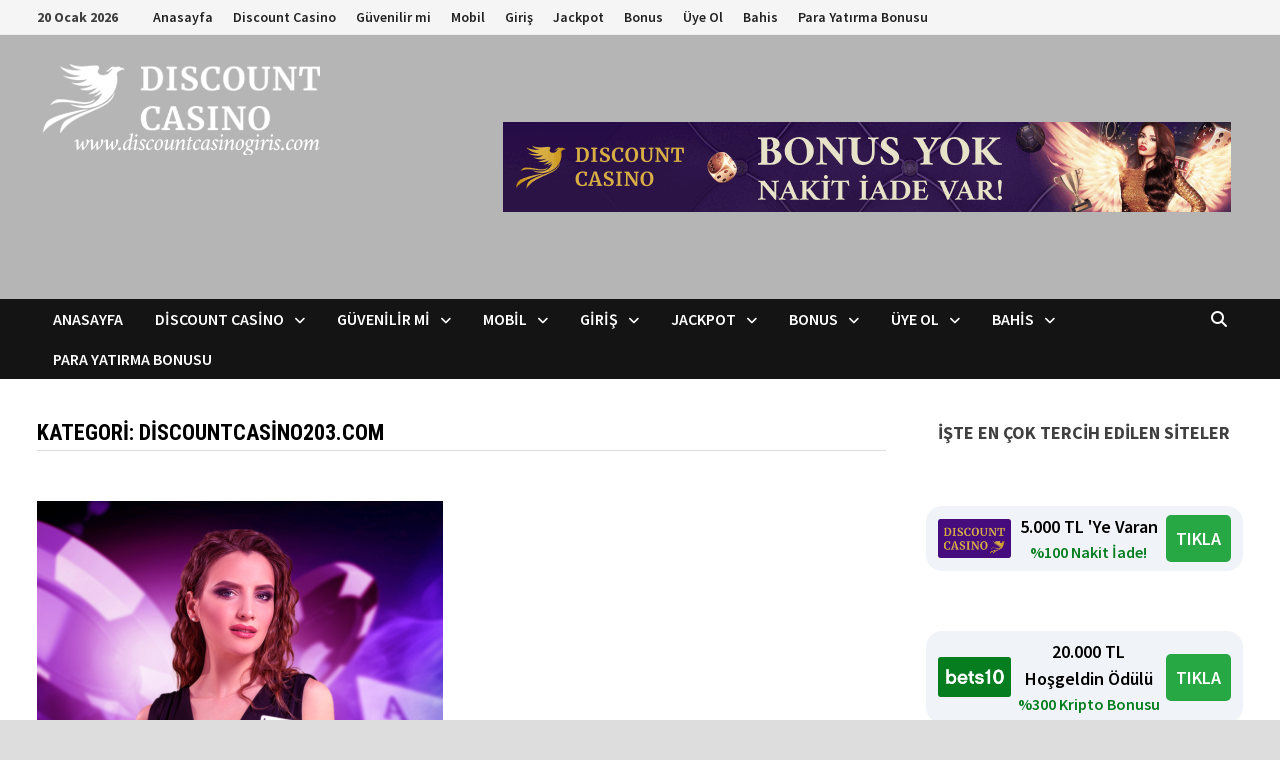

--- FILE ---
content_type: text/html; charset=UTF-8
request_url: https://www.discountcasinogiris1.com/category/discountcasino203-com/
body_size: 21923
content:
<!doctype html>
<html lang="tr" prefix="og: https://ogp.me/ns#">
<head>
	<meta charset="UTF-8">
	<meta name="viewport" content="width=device-width, initial-scale=1">
	<link rel="profile" href="https://gmpg.org/xfn/11">

	
<!-- Rank Math PRO tarafından Arama Motoru Optimizasyonu - https://rankmath.com/ -->
<title>DiscountCasino203.com - Discount Casino Giris</title>
<meta name="robots" content="follow, index, max-snippet:-1, max-video-preview:-1, max-image-preview:large"/>
<link rel="canonical" href="https://www.discountcasinogiris1.com/category/discountcasino203-com/" />
<meta property="og:locale" content="tr_TR" />
<meta property="og:type" content="article" />
<meta property="og:title" content="DiscountCasino203.com - Discount Casino Giris" />
<meta property="og:url" content="https://www.discountcasinogiris1.com/category/discountcasino203-com/" />
<meta property="og:site_name" content="Discount Casino Giris" />
<meta name="twitter:card" content="summary_large_image" />
<meta name="twitter:title" content="DiscountCasino203.com - Discount Casino Giris" />
<meta name="twitter:site" content="@admin" />
<meta name="twitter:label1" content="Yazılar" />
<meta name="twitter:data1" content="1" />
<script type="application/ld+json" class="rank-math-schema-pro">{"@context":"https://schema.org","@graph":[{"@type":"Person","@id":"https://www.discountcasinogiris1.com/#person","name":"admin","sameAs":["https://twitter.com/admin"],"image":{"@type":"ImageObject","@id":"https://www.discountcasinogiris1.com/#logo","url":"https://www.discountcasinogiris1.com/wp-content/uploads/2019/10/cropped-Untitled-1.png","contentUrl":"https://www.discountcasinogiris1.com/wp-content/uploads/2019/10/cropped-Untitled-1.png","caption":"admin","inLanguage":"tr","width":"350","height":"85"}},{"@type":"WebSite","@id":"https://www.discountcasinogiris1.com/#website","url":"https://www.discountcasinogiris1.com","name":"admin","publisher":{"@id":"https://www.discountcasinogiris1.com/#person"},"inLanguage":"tr"},{"@type":"CollectionPage","@id":"https://www.discountcasinogiris1.com/category/discountcasino203-com/#webpage","url":"https://www.discountcasinogiris1.com/category/discountcasino203-com/","name":"DiscountCasino203.com - Discount Casino Giris","isPartOf":{"@id":"https://www.discountcasinogiris1.com/#website"},"inLanguage":"tr"}]}</script>
<!-- /Rank Math WordPress SEO eklentisi -->

<link rel="amphtml" href="https://www.discountcasinogiris1.com/category/discountcasino203-com/amp/" /><meta name="generator" content="AMP for WP 1.1.11"/><link rel='dns-prefetch' href='//fonts.googleapis.com' />
<link rel="alternate" type="application/rss+xml" title="Discount Casino Giris &raquo; akışı" href="https://www.discountcasinogiris1.com/feed/" />
<link rel="alternate" type="application/rss+xml" title="Discount Casino Giris &raquo; yorum akışı" href="https://www.discountcasinogiris1.com/comments/feed/" />
<link rel="alternate" type="application/rss+xml" title="Discount Casino Giris &raquo; DiscountCasino203.com kategori akışı" href="https://www.discountcasinogiris1.com/category/discountcasino203-com/feed/" />
<style id='wp-img-auto-sizes-contain-inline-css' type='text/css'>
img:is([sizes=auto i],[sizes^="auto," i]){contain-intrinsic-size:3000px 1500px}
/*# sourceURL=wp-img-auto-sizes-contain-inline-css */
</style>
<link rel='stylesheet' id='structured-content-frontend-css' href='https://www.discountcasinogiris1.com/wp-content/plugins/structured-content/dist/blocks.style.build.css?ver=1.7.0' type='text/css' media='all' />
<style id='wp-emoji-styles-inline-css' type='text/css'>

	img.wp-smiley, img.emoji {
		display: inline !important;
		border: none !important;
		box-shadow: none !important;
		height: 1em !important;
		width: 1em !important;
		margin: 0 0.07em !important;
		vertical-align: -0.1em !important;
		background: none !important;
		padding: 0 !important;
	}
/*# sourceURL=wp-emoji-styles-inline-css */
</style>
<style id='wp-block-library-inline-css' type='text/css'>
:root{--wp-block-synced-color:#7a00df;--wp-block-synced-color--rgb:122,0,223;--wp-bound-block-color:var(--wp-block-synced-color);--wp-editor-canvas-background:#ddd;--wp-admin-theme-color:#007cba;--wp-admin-theme-color--rgb:0,124,186;--wp-admin-theme-color-darker-10:#006ba1;--wp-admin-theme-color-darker-10--rgb:0,107,160.5;--wp-admin-theme-color-darker-20:#005a87;--wp-admin-theme-color-darker-20--rgb:0,90,135;--wp-admin-border-width-focus:2px}@media (min-resolution:192dpi){:root{--wp-admin-border-width-focus:1.5px}}.wp-element-button{cursor:pointer}:root .has-very-light-gray-background-color{background-color:#eee}:root .has-very-dark-gray-background-color{background-color:#313131}:root .has-very-light-gray-color{color:#eee}:root .has-very-dark-gray-color{color:#313131}:root .has-vivid-green-cyan-to-vivid-cyan-blue-gradient-background{background:linear-gradient(135deg,#00d084,#0693e3)}:root .has-purple-crush-gradient-background{background:linear-gradient(135deg,#34e2e4,#4721fb 50%,#ab1dfe)}:root .has-hazy-dawn-gradient-background{background:linear-gradient(135deg,#faaca8,#dad0ec)}:root .has-subdued-olive-gradient-background{background:linear-gradient(135deg,#fafae1,#67a671)}:root .has-atomic-cream-gradient-background{background:linear-gradient(135deg,#fdd79a,#004a59)}:root .has-nightshade-gradient-background{background:linear-gradient(135deg,#330968,#31cdcf)}:root .has-midnight-gradient-background{background:linear-gradient(135deg,#020381,#2874fc)}:root{--wp--preset--font-size--normal:16px;--wp--preset--font-size--huge:42px}.has-regular-font-size{font-size:1em}.has-larger-font-size{font-size:2.625em}.has-normal-font-size{font-size:var(--wp--preset--font-size--normal)}.has-huge-font-size{font-size:var(--wp--preset--font-size--huge)}.has-text-align-center{text-align:center}.has-text-align-left{text-align:left}.has-text-align-right{text-align:right}.has-fit-text{white-space:nowrap!important}#end-resizable-editor-section{display:none}.aligncenter{clear:both}.items-justified-left{justify-content:flex-start}.items-justified-center{justify-content:center}.items-justified-right{justify-content:flex-end}.items-justified-space-between{justify-content:space-between}.screen-reader-text{border:0;clip-path:inset(50%);height:1px;margin:-1px;overflow:hidden;padding:0;position:absolute;width:1px;word-wrap:normal!important}.screen-reader-text:focus{background-color:#ddd;clip-path:none;color:#444;display:block;font-size:1em;height:auto;left:5px;line-height:normal;padding:15px 23px 14px;text-decoration:none;top:5px;width:auto;z-index:100000}html :where(.has-border-color){border-style:solid}html :where([style*=border-top-color]){border-top-style:solid}html :where([style*=border-right-color]){border-right-style:solid}html :where([style*=border-bottom-color]){border-bottom-style:solid}html :where([style*=border-left-color]){border-left-style:solid}html :where([style*=border-width]){border-style:solid}html :where([style*=border-top-width]){border-top-style:solid}html :where([style*=border-right-width]){border-right-style:solid}html :where([style*=border-bottom-width]){border-bottom-style:solid}html :where([style*=border-left-width]){border-left-style:solid}html :where(img[class*=wp-image-]){height:auto;max-width:100%}:where(figure){margin:0 0 1em}html :where(.is-position-sticky){--wp-admin--admin-bar--position-offset:var(--wp-admin--admin-bar--height,0px)}@media screen and (max-width:600px){html :where(.is-position-sticky){--wp-admin--admin-bar--position-offset:0px}}

/*# sourceURL=wp-block-library-inline-css */
</style><style id='wp-block-heading-inline-css' type='text/css'>
h1:where(.wp-block-heading).has-background,h2:where(.wp-block-heading).has-background,h3:where(.wp-block-heading).has-background,h4:where(.wp-block-heading).has-background,h5:where(.wp-block-heading).has-background,h6:where(.wp-block-heading).has-background{padding:1.25em 2.375em}h1.has-text-align-left[style*=writing-mode]:where([style*=vertical-lr]),h1.has-text-align-right[style*=writing-mode]:where([style*=vertical-rl]),h2.has-text-align-left[style*=writing-mode]:where([style*=vertical-lr]),h2.has-text-align-right[style*=writing-mode]:where([style*=vertical-rl]),h3.has-text-align-left[style*=writing-mode]:where([style*=vertical-lr]),h3.has-text-align-right[style*=writing-mode]:where([style*=vertical-rl]),h4.has-text-align-left[style*=writing-mode]:where([style*=vertical-lr]),h4.has-text-align-right[style*=writing-mode]:where([style*=vertical-rl]),h5.has-text-align-left[style*=writing-mode]:where([style*=vertical-lr]),h5.has-text-align-right[style*=writing-mode]:where([style*=vertical-rl]),h6.has-text-align-left[style*=writing-mode]:where([style*=vertical-lr]),h6.has-text-align-right[style*=writing-mode]:where([style*=vertical-rl]){rotate:180deg}
/*# sourceURL=https://www.discountcasinogiris1.com/wp-includes/blocks/heading/style.min.css */
</style>
<style id='wp-block-list-inline-css' type='text/css'>
ol,ul{box-sizing:border-box}:root :where(.wp-block-list.has-background){padding:1.25em 2.375em}
/*# sourceURL=https://www.discountcasinogiris1.com/wp-includes/blocks/list/style.min.css */
</style>
<style id='wp-block-paragraph-inline-css' type='text/css'>
.is-small-text{font-size:.875em}.is-regular-text{font-size:1em}.is-large-text{font-size:2.25em}.is-larger-text{font-size:3em}.has-drop-cap:not(:focus):first-letter{float:left;font-size:8.4em;font-style:normal;font-weight:100;line-height:.68;margin:.05em .1em 0 0;text-transform:uppercase}body.rtl .has-drop-cap:not(:focus):first-letter{float:none;margin-left:.1em}p.has-drop-cap.has-background{overflow:hidden}:root :where(p.has-background){padding:1.25em 2.375em}:where(p.has-text-color:not(.has-link-color)) a{color:inherit}p.has-text-align-left[style*="writing-mode:vertical-lr"],p.has-text-align-right[style*="writing-mode:vertical-rl"]{rotate:180deg}
/*# sourceURL=https://www.discountcasinogiris1.com/wp-includes/blocks/paragraph/style.min.css */
</style>
<style id='global-styles-inline-css' type='text/css'>
:root{--wp--preset--aspect-ratio--square: 1;--wp--preset--aspect-ratio--4-3: 4/3;--wp--preset--aspect-ratio--3-4: 3/4;--wp--preset--aspect-ratio--3-2: 3/2;--wp--preset--aspect-ratio--2-3: 2/3;--wp--preset--aspect-ratio--16-9: 16/9;--wp--preset--aspect-ratio--9-16: 9/16;--wp--preset--color--black: #000000;--wp--preset--color--cyan-bluish-gray: #abb8c3;--wp--preset--color--white: #ffffff;--wp--preset--color--pale-pink: #f78da7;--wp--preset--color--vivid-red: #cf2e2e;--wp--preset--color--luminous-vivid-orange: #ff6900;--wp--preset--color--luminous-vivid-amber: #fcb900;--wp--preset--color--light-green-cyan: #7bdcb5;--wp--preset--color--vivid-green-cyan: #00d084;--wp--preset--color--pale-cyan-blue: #8ed1fc;--wp--preset--color--vivid-cyan-blue: #0693e3;--wp--preset--color--vivid-purple: #9b51e0;--wp--preset--gradient--vivid-cyan-blue-to-vivid-purple: linear-gradient(135deg,rgb(6,147,227) 0%,rgb(155,81,224) 100%);--wp--preset--gradient--light-green-cyan-to-vivid-green-cyan: linear-gradient(135deg,rgb(122,220,180) 0%,rgb(0,208,130) 100%);--wp--preset--gradient--luminous-vivid-amber-to-luminous-vivid-orange: linear-gradient(135deg,rgb(252,185,0) 0%,rgb(255,105,0) 100%);--wp--preset--gradient--luminous-vivid-orange-to-vivid-red: linear-gradient(135deg,rgb(255,105,0) 0%,rgb(207,46,46) 100%);--wp--preset--gradient--very-light-gray-to-cyan-bluish-gray: linear-gradient(135deg,rgb(238,238,238) 0%,rgb(169,184,195) 100%);--wp--preset--gradient--cool-to-warm-spectrum: linear-gradient(135deg,rgb(74,234,220) 0%,rgb(151,120,209) 20%,rgb(207,42,186) 40%,rgb(238,44,130) 60%,rgb(251,105,98) 80%,rgb(254,248,76) 100%);--wp--preset--gradient--blush-light-purple: linear-gradient(135deg,rgb(255,206,236) 0%,rgb(152,150,240) 100%);--wp--preset--gradient--blush-bordeaux: linear-gradient(135deg,rgb(254,205,165) 0%,rgb(254,45,45) 50%,rgb(107,0,62) 100%);--wp--preset--gradient--luminous-dusk: linear-gradient(135deg,rgb(255,203,112) 0%,rgb(199,81,192) 50%,rgb(65,88,208) 100%);--wp--preset--gradient--pale-ocean: linear-gradient(135deg,rgb(255,245,203) 0%,rgb(182,227,212) 50%,rgb(51,167,181) 100%);--wp--preset--gradient--electric-grass: linear-gradient(135deg,rgb(202,248,128) 0%,rgb(113,206,126) 100%);--wp--preset--gradient--midnight: linear-gradient(135deg,rgb(2,3,129) 0%,rgb(40,116,252) 100%);--wp--preset--font-size--small: 13px;--wp--preset--font-size--medium: 20px;--wp--preset--font-size--large: 36px;--wp--preset--font-size--x-large: 42px;--wp--preset--spacing--20: 0.44rem;--wp--preset--spacing--30: 0.67rem;--wp--preset--spacing--40: 1rem;--wp--preset--spacing--50: 1.5rem;--wp--preset--spacing--60: 2.25rem;--wp--preset--spacing--70: 3.38rem;--wp--preset--spacing--80: 5.06rem;--wp--preset--shadow--natural: 6px 6px 9px rgba(0, 0, 0, 0.2);--wp--preset--shadow--deep: 12px 12px 50px rgba(0, 0, 0, 0.4);--wp--preset--shadow--sharp: 6px 6px 0px rgba(0, 0, 0, 0.2);--wp--preset--shadow--outlined: 6px 6px 0px -3px rgb(255, 255, 255), 6px 6px rgb(0, 0, 0);--wp--preset--shadow--crisp: 6px 6px 0px rgb(0, 0, 0);}:where(.is-layout-flex){gap: 0.5em;}:where(.is-layout-grid){gap: 0.5em;}body .is-layout-flex{display: flex;}.is-layout-flex{flex-wrap: wrap;align-items: center;}.is-layout-flex > :is(*, div){margin: 0;}body .is-layout-grid{display: grid;}.is-layout-grid > :is(*, div){margin: 0;}:where(.wp-block-columns.is-layout-flex){gap: 2em;}:where(.wp-block-columns.is-layout-grid){gap: 2em;}:where(.wp-block-post-template.is-layout-flex){gap: 1.25em;}:where(.wp-block-post-template.is-layout-grid){gap: 1.25em;}.has-black-color{color: var(--wp--preset--color--black) !important;}.has-cyan-bluish-gray-color{color: var(--wp--preset--color--cyan-bluish-gray) !important;}.has-white-color{color: var(--wp--preset--color--white) !important;}.has-pale-pink-color{color: var(--wp--preset--color--pale-pink) !important;}.has-vivid-red-color{color: var(--wp--preset--color--vivid-red) !important;}.has-luminous-vivid-orange-color{color: var(--wp--preset--color--luminous-vivid-orange) !important;}.has-luminous-vivid-amber-color{color: var(--wp--preset--color--luminous-vivid-amber) !important;}.has-light-green-cyan-color{color: var(--wp--preset--color--light-green-cyan) !important;}.has-vivid-green-cyan-color{color: var(--wp--preset--color--vivid-green-cyan) !important;}.has-pale-cyan-blue-color{color: var(--wp--preset--color--pale-cyan-blue) !important;}.has-vivid-cyan-blue-color{color: var(--wp--preset--color--vivid-cyan-blue) !important;}.has-vivid-purple-color{color: var(--wp--preset--color--vivid-purple) !important;}.has-black-background-color{background-color: var(--wp--preset--color--black) !important;}.has-cyan-bluish-gray-background-color{background-color: var(--wp--preset--color--cyan-bluish-gray) !important;}.has-white-background-color{background-color: var(--wp--preset--color--white) !important;}.has-pale-pink-background-color{background-color: var(--wp--preset--color--pale-pink) !important;}.has-vivid-red-background-color{background-color: var(--wp--preset--color--vivid-red) !important;}.has-luminous-vivid-orange-background-color{background-color: var(--wp--preset--color--luminous-vivid-orange) !important;}.has-luminous-vivid-amber-background-color{background-color: var(--wp--preset--color--luminous-vivid-amber) !important;}.has-light-green-cyan-background-color{background-color: var(--wp--preset--color--light-green-cyan) !important;}.has-vivid-green-cyan-background-color{background-color: var(--wp--preset--color--vivid-green-cyan) !important;}.has-pale-cyan-blue-background-color{background-color: var(--wp--preset--color--pale-cyan-blue) !important;}.has-vivid-cyan-blue-background-color{background-color: var(--wp--preset--color--vivid-cyan-blue) !important;}.has-vivid-purple-background-color{background-color: var(--wp--preset--color--vivid-purple) !important;}.has-black-border-color{border-color: var(--wp--preset--color--black) !important;}.has-cyan-bluish-gray-border-color{border-color: var(--wp--preset--color--cyan-bluish-gray) !important;}.has-white-border-color{border-color: var(--wp--preset--color--white) !important;}.has-pale-pink-border-color{border-color: var(--wp--preset--color--pale-pink) !important;}.has-vivid-red-border-color{border-color: var(--wp--preset--color--vivid-red) !important;}.has-luminous-vivid-orange-border-color{border-color: var(--wp--preset--color--luminous-vivid-orange) !important;}.has-luminous-vivid-amber-border-color{border-color: var(--wp--preset--color--luminous-vivid-amber) !important;}.has-light-green-cyan-border-color{border-color: var(--wp--preset--color--light-green-cyan) !important;}.has-vivid-green-cyan-border-color{border-color: var(--wp--preset--color--vivid-green-cyan) !important;}.has-pale-cyan-blue-border-color{border-color: var(--wp--preset--color--pale-cyan-blue) !important;}.has-vivid-cyan-blue-border-color{border-color: var(--wp--preset--color--vivid-cyan-blue) !important;}.has-vivid-purple-border-color{border-color: var(--wp--preset--color--vivid-purple) !important;}.has-vivid-cyan-blue-to-vivid-purple-gradient-background{background: var(--wp--preset--gradient--vivid-cyan-blue-to-vivid-purple) !important;}.has-light-green-cyan-to-vivid-green-cyan-gradient-background{background: var(--wp--preset--gradient--light-green-cyan-to-vivid-green-cyan) !important;}.has-luminous-vivid-amber-to-luminous-vivid-orange-gradient-background{background: var(--wp--preset--gradient--luminous-vivid-amber-to-luminous-vivid-orange) !important;}.has-luminous-vivid-orange-to-vivid-red-gradient-background{background: var(--wp--preset--gradient--luminous-vivid-orange-to-vivid-red) !important;}.has-very-light-gray-to-cyan-bluish-gray-gradient-background{background: var(--wp--preset--gradient--very-light-gray-to-cyan-bluish-gray) !important;}.has-cool-to-warm-spectrum-gradient-background{background: var(--wp--preset--gradient--cool-to-warm-spectrum) !important;}.has-blush-light-purple-gradient-background{background: var(--wp--preset--gradient--blush-light-purple) !important;}.has-blush-bordeaux-gradient-background{background: var(--wp--preset--gradient--blush-bordeaux) !important;}.has-luminous-dusk-gradient-background{background: var(--wp--preset--gradient--luminous-dusk) !important;}.has-pale-ocean-gradient-background{background: var(--wp--preset--gradient--pale-ocean) !important;}.has-electric-grass-gradient-background{background: var(--wp--preset--gradient--electric-grass) !important;}.has-midnight-gradient-background{background: var(--wp--preset--gradient--midnight) !important;}.has-small-font-size{font-size: var(--wp--preset--font-size--small) !important;}.has-medium-font-size{font-size: var(--wp--preset--font-size--medium) !important;}.has-large-font-size{font-size: var(--wp--preset--font-size--large) !important;}.has-x-large-font-size{font-size: var(--wp--preset--font-size--x-large) !important;}
/*# sourceURL=global-styles-inline-css */
</style>

<style id='classic-theme-styles-inline-css' type='text/css'>
/*! This file is auto-generated */
.wp-block-button__link{color:#fff;background-color:#32373c;border-radius:9999px;box-shadow:none;text-decoration:none;padding:calc(.667em + 2px) calc(1.333em + 2px);font-size:1.125em}.wp-block-file__button{background:#32373c;color:#fff;text-decoration:none}
/*# sourceURL=/wp-includes/css/classic-themes.min.css */
</style>
<link rel='stylesheet' id='multiliga-style-css' href='https://www.discountcasinogiris1.com/wp-content/plugins/Multileague-v4/assets/style.css?ver=5.0.0' type='text/css' media='all' />
<link rel='stylesheet' id='amp-table-posts-fetcher-css-css' href='https://www.discountcasinogiris1.com/wp-content/plugins/amp-table-fetch-posts/css/amp-table-posts-fetcher.css?ver=6.9' type='text/css' media='all' />
<link rel='stylesheet' id='font-awesome-css' href='https://www.discountcasinogiris1.com/wp-content/themes/bam-pro/assets/fonts/css/all.min.css?ver=6.7.2' type='text/css' media='all' />
<link rel='stylesheet' id='bam-style-css' href='https://www.discountcasinogiris1.com/wp-content/themes/bam-pro/style.css?ver=1.4.3' type='text/css' media='all' />
<link rel='stylesheet' id='bam-google-fonts-css' href='https://fonts.googleapis.com/css?family=Source+Sans+Pro%3A100%2C200%2C300%2C400%2C500%2C600%2C700%2C800%2C900%2C100i%2C200i%2C300i%2C400i%2C500i%2C600i%2C700i%2C800i%2C900i|Roboto+Condensed%3A100%2C200%2C300%2C400%2C500%2C600%2C700%2C800%2C900%2C100i%2C200i%2C300i%2C400i%2C500i%2C600i%2C700i%2C800i%2C900i%26subset%3Dlatin' type='text/css' media='all' />
<script type="text/javascript" src="https://www.discountcasinogiris1.com/wp-includes/js/jquery/jquery.min.js?ver=3.7.1" id="jquery-core-js"></script>
<script type="text/javascript" src="https://www.discountcasinogiris1.com/wp-includes/js/jquery/jquery-migrate.min.js?ver=3.4.1" id="jquery-migrate-js"></script>
<link rel="https://api.w.org/" href="https://www.discountcasinogiris1.com/wp-json/" /><link rel="alternate" title="JSON" type="application/json" href="https://www.discountcasinogiris1.com/wp-json/wp/v2/categories/422" /><link rel="EditURI" type="application/rsd+xml" title="RSD" href="https://www.discountcasinogiris1.com/xmlrpc.php?rsd" />
<meta name="generator" content="WordPress 6.9" />
<style>
            /* Desktop Styles */
            .amp-table-post-content .amp-table-post-heading {
                font-size: 18px;
            }
            .amp-table-post-content .amp-table-post-subheading {
                font-size: 16px;
            }
            .amp-table-post-content .amp-table-post-button {
                font-size: 14px;
            }

            /* Mobile Styles */
            @media only screen and (max-width: 768px) {
                .amp-table-post-content .amp-table-post-heading {
                    font-size: 14px;
                }
                .amp-table-post-content .amp-table-post-subheading {
                    font-size: 12px;
                }
                .amp-table-post-content .amp-table-post-button {
                    font-size: 12px;
                }
            }
        </style>
		<!-- GA Google Analytics @ https://m0n.co/ga -->
		<script async src="https://www.googletagmanager.com/gtag/js?id=G-FHY4Q1WWF4"></script>
		<script>
			window.dataLayer = window.dataLayer || [];
			function gtag(){dataLayer.push(arguments);}
			gtag('js', new Date());
			gtag('config', 'G-FHY4Q1WWF4');
		</script>

			<style type="text/css">
					.site-title,
			.site-description {
				position: absolute;
				clip: rect(1px, 1px, 1px, 1px);
				display: none;
			}
				</style>
		<link rel="icon" href="https://www.discountcasinogiris1.com/wp-content/uploads/2020/04/cropped-germanlotto-32x32.png" sizes="32x32" />
<link rel="icon" href="https://www.discountcasinogiris1.com/wp-content/uploads/2020/04/cropped-germanlotto-192x192.png" sizes="192x192" />
<link rel="apple-touch-icon" href="https://www.discountcasinogiris1.com/wp-content/uploads/2020/04/cropped-germanlotto-180x180.png" />
<meta name="msapplication-TileImage" content="https://www.discountcasinogiris1.com/wp-content/uploads/2020/04/cropped-germanlotto-270x270.png" />

		<style type="text/css" id="theme-custom-css">
			/* Color CSS */
                    .page-content a:hover,
                    .entry-content a:hover {
                        color: #00aeef;
                    }
                
                    body.boxed-layout.custom-background,
                    body.boxed-layout {
                        background-color: #dddddd;
                    }
                
                    body.boxed-layout.custom-background.separate-containers,
                    body.boxed-layout.separate-containers {
                        background-color: #dddddd;
                    }
                
                    body.wide-layout.custom-background.separate-containers,
                    body.wide-layout.separate-containers {
                        background-color: #eeeeee;
                    }
                /* Header CSS */
                        .site-header.default-style .main-navigation ul li a, .site-header.default-style .bam-search-button-icon, .site-header.default-style .menu-toggle { line-height: 40px; }
                        .site-header.default-style .main-navigation ul ul li a { line-height: 1.3; }
                        .site-header.default-style .bam-search-box-container { top: 40px }
                    
                        .site-header.default-style { background-color: #b5b5b5; }
                    
                        .site-header.default-style .main-navigation ul li a:hover { color: #ffffff; }
                        .site-header.default-style .main-navigation .current_page_item > a, .site-header.default-style .main-navigation .current-menu-item > a, .site-header.default-style .main-navigation .current_page_ancestor > a, .site-header.default-style .main-navigation .current-menu-ancestor > a { color: #ffffff; }
                    
                        .site-header.default-style .main-navigation ul ul li a:hover {
                            background-color: #ffffff;
                        }
                    
                        .site-header.default-style #site-header-inner {
                            padding-top: 20px;
                        }
                    
                        .site-header.default-style #site-header-inner {
                            padding-bottom: 20px;
                        }		</style>

	</head>

<body class="archive category category-discountcasino203-com category-422 wp-custom-logo wp-embed-responsive wp-theme-bam-pro hfeed boxed-layout right-sidebar one-container bm-wts-s1">



<div id="page" class="site">
	<a class="skip-link screen-reader-text" href="#content">Skip to content</a>

	
<div id="topbar" class="bam-topbar clearfix">

    <div class="container">

                    <button class="menu-toggle" aria-controls="top-bar-menu" aria-expanded="false" data-toggle-target=".mobile-dropdown-top > .mobile-navigation">
                <i class="fas fa-bars"></i>
                                <span class="screen-reader-text">Menu</span>            </button>
        
                    <span class="bam-date">20 Ocak 2026</span>
        
            <div id="top-navigation" class="top-navigation">
        <div class="menu-menu-container"><ul id="top-menu" class="menu"><li id="menu-item-18" class="menu-item menu-item-type-custom menu-item-object-custom menu-item-home menu-item-18"><a href="https://www.discountcasinogiris1.com/">Anasayfa</a></li>
<li id="menu-item-348" class="menu-item menu-item-type-custom menu-item-object-custom menu-item-has-children menu-item-348"><a href="https://www.discountcasinogiris1.com/discount-casino/">Discount Casino</a>
<ul class="sub-menu">
	<li id="menu-item-627" class="menu-item menu-item-type-post_type menu-item-object-post menu-item-627"><a href="https://www.discountcasinogiris1.com/discount-casino-sikayet-2023/">Şikayet 2023</a></li>
	<li id="menu-item-1191" class="menu-item menu-item-type-post_type menu-item-object-post menu-item-1191"><a href="https://www.discountcasinogiris1.com/discount-casino-canli-destek-2022/">Discount Casino Canlı Destek</a></li>
	<li id="menu-item-961" class="menu-item menu-item-type-post_type menu-item-object-post menu-item-961"><a href="https://www.discountcasinogiris1.com/discount-casino-sikayet-var-2023/">Discount Casino Şikayet Var</a></li>
	<li id="menu-item-1984" class="menu-item menu-item-type-post_type menu-item-object-post menu-item-1984"><a href="https://www.discountcasinogiris1.com/discount-casino-parolapara-ve-paybol/">Discount Casino Parolapara ve Paybol Güvenli Yatırım</a></li>
	<li id="menu-item-1650" class="menu-item menu-item-type-post_type menu-item-object-post menu-item-1650"><a href="https://www.discountcasinogiris1.com/discount-casino-peppara-hayhay-paycell/">Discount Casino Peppara Hayhay Paycell Nedir</a></li>
	<li id="menu-item-1319" class="menu-item menu-item-type-post_type menu-item-object-post menu-item-1319"><a href="https://www.discountcasinogiris1.com/discount-casino-sikayet-canli-destek/">Discount Casino Şikayet ve Canlı Destek</a></li>
	<li id="menu-item-1367" class="menu-item menu-item-type-post_type menu-item-object-post menu-item-1367"><a href="https://www.discountcasinogiris1.com/discount-casino-nedir/">Discount Casino Nedir</a></li>
	<li id="menu-item-1341" class="menu-item menu-item-type-post_type menu-item-object-post menu-item-1341"><a href="https://www.discountcasinogiris1.com/discount-casino-indir/">Discount Casino İndir </a></li>
	<li id="menu-item-942" class="menu-item menu-item-type-post_type menu-item-object-post menu-item-942"><a href="https://www.discountcasinogiris1.com/discount-casino-vip-programi/">Discount Casino VIP Programı</a></li>
	<li id="menu-item-668" class="menu-item menu-item-type-post_type menu-item-object-post menu-item-668"><a href="https://www.discountcasinogiris1.com/discount-casino-oyna-2023/">Discount Casino Oyna 2023</a></li>
	<li id="menu-item-1333" class="menu-item menu-item-type-post_type menu-item-object-post menu-item-1333"><a href="https://www.discountcasinogiris1.com/discount-casino-oyna/">Discount Casino Oyna </a></li>
	<li id="menu-item-656" class="menu-item menu-item-type-post_type menu-item-object-post menu-item-656"><a href="https://www.discountcasinogiris1.com/discount-casino-canli-destek/">Discount Casino Canlı Destek</a></li>
	<li id="menu-item-662" class="menu-item menu-item-type-post_type menu-item-object-post menu-item-662"><a href="https://www.discountcasinogiris1.com/discount-casino-ne-demek/">Ne Demek</a></li>
</ul>
</li>
<li id="menu-item-244" class="menu-item menu-item-type-post_type menu-item-object-post menu-item-has-children menu-item-244"><a href="https://www.discountcasinogiris1.com/discount-casino-guvenilir-mi-para-yatirma-islemleri/">Güvenilir mi</a>
<ul class="sub-menu">
	<li id="menu-item-1798" class="menu-item menu-item-type-post_type menu-item-object-post menu-item-1798"><a href="https://www.discountcasinogiris1.com/discount-casino-guvenilir-mi-arastir/">Discount Casino Güvenilir mi Araştırdık</a></li>
	<li id="menu-item-749" class="menu-item menu-item-type-post_type menu-item-object-post menu-item-749"><a href="https://www.discountcasinogiris1.com/discount-casino-guvenilir-mi-inceleme/">Discount Casino Güvenilir mi</a></li>
	<li id="menu-item-583" class="menu-item menu-item-type-post_type menu-item-object-post menu-item-583"><a href="https://www.discountcasinogiris1.com/guvenilir-casino-rulet-oyna/">2023 Güvenilir Casino Sitelerinde Rulet Oyna</a></li>
	<li id="menu-item-1375" class="menu-item menu-item-type-post_type menu-item-object-post menu-item-1375"><a href="https://www.discountcasinogiris1.com/discount-canli-casino-guvenilir-mi/">Discount Canlı Casino Güvenilir Mi </a></li>
	<li id="menu-item-600" class="menu-item menu-item-type-post_type menu-item-object-post menu-item-600"><a href="https://www.discountcasinogiris1.com/en-iyi-canli-casino-siteleri/">En İyi Canlı Casino Siteleri – 2023</a></li>
	<li id="menu-item-1303" class="menu-item menu-item-type-post_type menu-item-object-post menu-item-1303"><a href="https://www.discountcasinogiris1.com/guvenilir-canli-casino-siteleri/">Güvenilir Canlı Casino Siteleri</a></li>
</ul>
</li>
<li id="menu-item-1210" class="menu-item menu-item-type-post_type menu-item-object-post menu-item-has-children menu-item-1210"><a href="https://www.discountcasinogiris1.com/discount-casino-mobil-ile-kazan-2023/">Mobil</a>
<ul class="sub-menu">
	<li id="menu-item-173" class="menu-item menu-item-type-post_type menu-item-object-post menu-item-173"><a href="https://www.discountcasinogiris1.com/discount-casino-mobile-giris-2021/">Mobile Giriş 2023</a></li>
</ul>
</li>
<li id="menu-item-19" class="menu-item menu-item-type-post_type menu-item-object-post menu-item-has-children menu-item-19"><a href="https://www.discountcasinogiris1.com/discount-casino-giris-kayit-ol/">Giriş</a>
<ul class="sub-menu">
	<li id="menu-item-2035" class="menu-item menu-item-type-post_type menu-item-object-post menu-item-2035"><a href="https://www.discountcasinogiris1.com/discountcasino620-vip-bonus-cesitleri/">Discountcasino620 VIP Bonus Çeşitleri</a></li>
	<li id="menu-item-2019" class="menu-item menu-item-type-post_type menu-item-object-post menu-item-2019"><a href="https://www.discountcasinogiris1.com/discountcasino546-fb-gs-maci-bahis/">Discountcasino546 FB GS Maçı Bahis</a></li>
	<li id="menu-item-1877" class="menu-item menu-item-type-post_type menu-item-object-post menu-item-1877"><a href="https://www.discountcasinogiris1.com/discountcasino449-dogrudan-kolay-giris/">DiscountCasino449 Doğrudan Kolay Giriş</a></li>
	<li id="menu-item-1828" class="menu-item menu-item-type-post_type menu-item-object-post menu-item-1828"><a href="https://www.discountcasinogiris1.com/discountcasino446-guncel-giris/">Discountcasino446 Güncel Giriş</a></li>
	<li id="menu-item-1464" class="menu-item menu-item-type-post_type menu-item-object-post menu-item-1464"><a href="https://www.discountcasinogiris1.com/discountcasino444-com-sorunsuz-giris/">Discountcasino444.com Sorunsuz Güvenli Giriş</a></li>
	<li id="menu-item-1943" class="menu-item menu-item-type-post_type menu-item-object-post menu-item-1943"><a href="https://www.discountcasinogiris1.com/discountcasino434-discountcasino435/">Discountcasino434 – Discountcasino435 Oyna</a></li>
	<li id="menu-item-1934" class="menu-item menu-item-type-post_type menu-item-object-post menu-item-1934"><a href="https://www.discountcasinogiris1.com/discountcasino430-discountcasino431/">Discountcasino430 – Discountcasino431 Gir Oyna</a></li>
	<li id="menu-item-906" class="menu-item menu-item-type-post_type menu-item-object-post menu-item-906"><a href="https://www.discountcasinogiris1.com/discountcasino427-com-giris/">Discountcasino427 Oyna Casino</a></li>
	<li id="menu-item-883" class="menu-item menu-item-type-post_type menu-item-object-post menu-item-883"><a href="https://www.discountcasinogiris1.com/discountcasino425-com-guncel-giris/">Discountcasino425 Güncel Giriş</a></li>
	<li id="menu-item-871" class="menu-item menu-item-type-post_type menu-item-object-post menu-item-871"><a href="https://www.discountcasinogiris1.com/discountcasino424-com-giris-2023/">Discountcasino424 Giriş</a></li>
	<li id="menu-item-718" class="menu-item menu-item-type-post_type menu-item-object-post menu-item-718"><a href="https://www.discountcasinogiris1.com/discountcasino423-giris-bilgisi/">Discountcasino423 Giriş Bilgisi</a></li>
	<li id="menu-item-672" class="menu-item menu-item-type-post_type menu-item-object-post menu-item-672"><a href="https://www.discountcasinogiris1.com/discountcasino422-com-giris-bilgisi/">Discountcasino422.com Giriş Bilgisi</a></li>
	<li id="menu-item-643" class="menu-item menu-item-type-post_type menu-item-object-post menu-item-643"><a href="https://www.discountcasinogiris1.com/discountcasino421-giris-adresi-poker/">Discountcasino421 Giriş Adresi – Poker</a></li>
	<li id="menu-item-624" class="menu-item menu-item-type-post_type menu-item-object-post menu-item-624"><a href="https://www.discountcasinogiris1.com/discountcasino420-giris-guncel/">Discountcasino420 Giriş Güncel – Para Yatırma Bonusu</a></li>
	<li id="menu-item-1907" class="menu-item menu-item-type-post_type menu-item-object-post menu-item-1907"><a href="https://www.discountcasinogiris1.com/discountcasino419-oyna-bonusu/">Discountcasino419 Oyna Bonusu</a></li>
	<li id="menu-item-1240" class="menu-item menu-item-type-post_type menu-item-object-post menu-item-1240"><a href="https://www.discountcasinogiris1.com/discountcasino409-com-giris-guncel/">Discountcasino409.com Giriş Güncel</a></li>
	<li id="menu-item-1231" class="menu-item menu-item-type-post_type menu-item-object-post menu-item-1231"><a href="https://www.discountcasinogiris1.com/discountcasino405-com-guncel-giris/">Discountcasino405.com Güncel Giriş</a></li>
	<li id="menu-item-1225" class="menu-item menu-item-type-post_type menu-item-object-post menu-item-1225"><a href="https://www.discountcasinogiris1.com/discountcasino403-com-giris-adresi/">Discountcasino403.com Giriş Adresi</a></li>
	<li id="menu-item-1216" class="menu-item menu-item-type-post_type menu-item-object-post menu-item-1216"><a href="https://www.discountcasinogiris1.com/discountcasino399-com-guncel-2022/">Discountcasino399.com Güncel</a></li>
	<li id="menu-item-1204" class="menu-item menu-item-type-post_type menu-item-object-post menu-item-1204"><a href="https://www.discountcasinogiris1.com/discountcasino398-com-giris-burada/">Discountcasino398.com Giriş Burada</a></li>
	<li id="menu-item-1198" class="menu-item menu-item-type-post_type menu-item-object-post menu-item-1198"><a href="https://www.discountcasinogiris1.com/discountcasino396-com-adres-bilgisi/">Discountcasino396.com Adres Bilgisi</a></li>
	<li id="menu-item-1157" class="menu-item menu-item-type-post_type menu-item-object-post menu-item-1157"><a href="https://www.discountcasinogiris1.com/discountcasino392-com-guncel-2022/">Discountcasino392.com Güncel</a></li>
	<li id="menu-item-1863" class="menu-item menu-item-type-post_type menu-item-object-post menu-item-1863"><a href="https://www.discountcasinogiris1.com/discountcasino390-oyna-casino-oyunlar/">Discountcasino390 – Discountcasino391 Oyna</a></li>
	<li id="menu-item-1131" class="menu-item menu-item-type-post_type menu-item-object-post menu-item-1131"><a href="https://www.discountcasinogiris1.com/discountcasino388-com-adres-bilgisi/">Discountcasino388.com Yeni Adres Bilgisi</a></li>
	<li id="menu-item-1119" class="menu-item menu-item-type-post_type menu-item-object-post menu-item-1119"><a href="https://www.discountcasinogiris1.com/discountcasino386-com-giris-adresi/">Discountcasino386.com Giriş Adresi</a></li>
	<li id="menu-item-1856" class="menu-item menu-item-type-post_type menu-item-object-post menu-item-1856"><a href="https://www.discountcasinogiris1.com/discountcasino384-discountcasino385/">Discountcasino384 – Discountcasino385 Güvenilir mi</a></li>
	<li id="menu-item-1848" class="menu-item menu-item-type-post_type menu-item-object-post menu-item-1848"><a href="https://www.discountcasinogiris1.com/discountcasino380-discountcasino381/">Discountcasino380 – Discountcasino381 Casino</a></li>
	<li id="menu-item-1112" class="menu-item menu-item-type-post_type menu-item-object-post menu-item-1112"><a href="https://www.discountcasinogiris1.com/discountcasino380-com-yeni-adres/">Discountcasino380.com Yeni Adres</a></li>
	<li id="menu-item-1838" class="menu-item menu-item-type-post_type menu-item-object-post menu-item-1838"><a href="https://www.discountcasinogiris1.com/discountcasino377-discountcasino378/">Discountcasino377 – Discountcasino378 Üyelik Giriş</a></li>
	<li id="menu-item-1788" class="menu-item menu-item-type-post_type menu-item-object-post menu-item-1788"><a href="https://www.discountcasinogiris1.com/discountcasino375-discountcasino376/">Discountcasino375 – Discountcasino376 Güvenli Giriş</a></li>
	<li id="menu-item-1104" class="menu-item menu-item-type-post_type menu-item-object-post menu-item-1104"><a href="https://www.discountcasinogiris1.com/discountcasino374-com-giris-2022/">Discountcasino374.com Güncel Giriş</a></li>
	<li id="menu-item-1814" class="menu-item menu-item-type-post_type menu-item-object-post menu-item-1814"><a href="https://www.discountcasinogiris1.com/discountcasino372-discountcasino373/">Discountcasino372 – Discountcasino373 Kayıt</a></li>
	<li id="menu-item-1778" class="menu-item menu-item-type-post_type menu-item-object-post menu-item-1778"><a href="https://www.discountcasinogiris1.com/discountcasino370-discountcasino371/">Discountcasino370 Güvenli Giriş Discountcasino371 Adresi Nedir</a></li>
	<li id="menu-item-1771" class="menu-item menu-item-type-post_type menu-item-object-post menu-item-1771"><a href="https://www.discountcasinogiris1.com/discountcasino368-discountcasino369/">Discountcasino368 – Discountcasino369 Girişleri</a></li>
	<li id="menu-item-1822" class="menu-item menu-item-type-post_type menu-item-object-post menu-item-1822"><a href="https://www.discountcasinogiris1.com/discountcasino367-discountcasino368/">Discountcasino367 – Discountcasino368 Güvenilir mi</a></li>
	<li id="menu-item-1762" class="menu-item menu-item-type-post_type menu-item-object-post menu-item-1762"><a href="https://www.discountcasinogiris1.com/discountcasino366-discountcasino367/">Discountcasino366 – Discountcasino367 Hızlı Giriş</a></li>
	<li id="menu-item-1097" class="menu-item menu-item-type-post_type menu-item-object-post menu-item-1097"><a href="https://www.discountcasinogiris1.com/discountcasino364-com-giris-2022/">Discountcasino364.com Güncel Giriş</a></li>
	<li id="menu-item-1755" class="menu-item menu-item-type-post_type menu-item-object-post menu-item-1755"><a href="https://www.discountcasinogiris1.com/discountcasino361-discountcasino362/">Discountcasino361 Discountcasino362 Hızlı ve Güvenli Giriş Adresi</a></li>
	<li id="menu-item-1089" class="menu-item menu-item-type-post_type menu-item-object-post menu-item-1089"><a href="https://www.discountcasinogiris1.com/discountcasino360-com-giris-2022/">Discountcasino360.com  Güncel Giriş</a></li>
	<li id="menu-item-1081" class="menu-item menu-item-type-post_type menu-item-object-post menu-item-1081"><a href="https://www.discountcasinogiris1.com/discountcasino358-com-giris-2022/">Discountcasino358.com Güncel Giriş</a></li>
	<li id="menu-item-1741" class="menu-item menu-item-type-post_type menu-item-object-post menu-item-1741"><a href="https://www.discountcasinogiris1.com/discountcasino356-discountcasino357/">Discountcasino356 Discountcasino357 Hızlı Güncel Giriş Adresi</a></li>
	<li id="menu-item-1733" class="menu-item menu-item-type-post_type menu-item-object-post menu-item-1733"><a href="https://www.discountcasinogiris1.com/discountcasino355-discountcasino356/">Discountcasino355 Discountcasino356 Sorunsuz Giriş Bağlantısı</a></li>
	<li id="menu-item-1073" class="menu-item menu-item-type-post_type menu-item-object-post menu-item-1073"><a href="https://www.discountcasinogiris1.com/discountcasino354-com-giris-2022/">Discountcasino354.com Güncel Giriş 2022</a></li>
	<li id="menu-item-1719" class="menu-item menu-item-type-post_type menu-item-object-post menu-item-1719"><a href="https://www.discountcasinogiris1.com/discountcasino351-discountcasino352/">Discountcasino351, Discountcasino352 ve Discountcasino353 En Yeni Giriş Bilgileri</a></li>
	<li id="menu-item-1710" class="menu-item menu-item-type-post_type menu-item-object-post menu-item-1710"><a href="https://www.discountcasinogiris1.com/discountcasino349-ve-discountcasino350/">Discountcasino349 ve Discountcasino350 Sanal Oyunlar</a></li>
	<li id="menu-item-1065" class="menu-item menu-item-type-post_type menu-item-object-post menu-item-1065"><a href="https://www.discountcasinogiris1.com/discountcasino348-com-giris-2022/">Discountcasino348.com Güncel Giriş </a></li>
	<li id="menu-item-1726" class="menu-item menu-item-type-post_type menu-item-object-post menu-item-1726"><a href="https://www.discountcasinogiris1.com/discountcasino346-discountcasino347/">Discountcasino346 – Discountcasino347 Direkt Giriş Adresi Değişti</a></li>
	<li id="menu-item-1699" class="menu-item menu-item-type-post_type menu-item-object-post menu-item-1699"><a href="https://www.discountcasinogiris1.com/discountcasino345-discountcasino346/">Discountcasino345 ve Discountcasino346 En Hızlı Güncel Giriş Linki</a></li>
	<li id="menu-item-1674" class="menu-item menu-item-type-post_type menu-item-object-post menu-item-1674"><a href="https://www.discountcasinogiris1.com/discountcasino343-en-hizli-giris/">Discountcasino343 En Hızlı Giriş Nasıl Yapılır</a></li>
	<li id="menu-item-1667" class="menu-item menu-item-type-post_type menu-item-object-post menu-item-1667"><a href="https://www.discountcasinogiris1.com/discountcasino342-adresi-bahis/">Discountcasino342 Adresi Bahis Seçenekleri</a></li>
	<li id="menu-item-1641" class="menu-item menu-item-type-post_type menu-item-object-post menu-item-1641"><a href="https://www.discountcasinogiris1.com/discountcasino341-com-adresi-kayit-ol/">Discountcasino341.com Yeni Adresi Kayıt Ol</a></li>
	<li id="menu-item-1058" class="menu-item menu-item-type-post_type menu-item-object-post menu-item-1058"><a href="https://www.discountcasinogiris1.com/discountcasino340-com-giris-2022/">Discountcasino340.com Güncel Giriş</a></li>
	<li id="menu-item-1634" class="menu-item menu-item-type-post_type menu-item-object-post menu-item-1634"><a href="https://www.discountcasinogiris1.com/discountcasino338-com-giris-adresi/">Discountcasino338.com Giriş Adresi Yenilendi</a></li>
	<li id="menu-item-1048" class="menu-item menu-item-type-post_type menu-item-object-post menu-item-1048"><a href="https://www.discountcasinogiris1.com/discountcasino336-com-giris-2022/">Discountcasino336.com Güncel Giriş  </a></li>
	<li id="menu-item-1542" class="menu-item menu-item-type-post_type menu-item-object-post menu-item-1542"><a href="https://www.discountcasinogiris1.com/discountcasino334-com-en-yeni-giris/">Discountcasino334.com En Yeni Giriş</a></li>
	<li id="menu-item-1521" class="menu-item menu-item-type-post_type menu-item-object-post menu-item-1521"><a href="https://www.discountcasinogiris1.com/discountcasino332-com-giris-adresi/">Discountcasino332.com Doğrudan Giriş</a></li>
	<li id="menu-item-1038" class="menu-item menu-item-type-post_type menu-item-object-post menu-item-1038"><a href="https://www.discountcasinogiris1.com/discountcasino330-com-giris-2022/">Discountcasino330.com Güncel Giriş</a></li>
	<li id="menu-item-1504" class="menu-item menu-item-type-post_type menu-item-object-post menu-item-1504"><a href="https://www.discountcasinogiris1.com/discountcasino328-com-guvenli-giris/">Discountcasino328.com Güvenli Giriş Adresi</a></li>
	<li id="menu-item-1028" class="menu-item menu-item-type-post_type menu-item-object-post menu-item-1028"><a href="https://www.discountcasinogiris1.com/discountcasino326-com-giris-2022/">Discountcasino326.com Güncel Giriş</a></li>
	<li id="menu-item-1018" class="menu-item menu-item-type-post_type menu-item-object-post menu-item-1018"><a href="https://www.discountcasinogiris1.com/discountcasino324-com-giris-2022/">Discountcasino324.com Güncel Giriş</a></li>
	<li id="menu-item-1623" class="menu-item menu-item-type-post_type menu-item-object-post menu-item-1623"><a href="https://www.discountcasinogiris1.com/discountcasino322-com-giris-islemi/">Discountcasino322.com Doğrudan Giriş İşlemi</a></li>
	<li id="menu-item-1493" class="menu-item menu-item-type-post_type menu-item-object-post menu-item-1493"><a href="https://www.discountcasinogiris1.com/discountcasino318-com-kolay-giris/">Discountcasino318.com Direkt Kolay Giriş Bağlantısı</a></li>
	<li id="menu-item-990" class="menu-item menu-item-type-post_type menu-item-object-post menu-item-990"><a href="https://www.discountcasinogiris1.com/discountcasino316-com-giris-2022/">Discountcasino316.com Güncel Giriş</a></li>
	<li id="menu-item-949" class="menu-item menu-item-type-post_type menu-item-object-post menu-item-949"><a href="https://www.discountcasinogiris1.com/discount-casino-sorunsuz-giris/">Discount Casino Sorunsuz Giriş</a></li>
	<li id="menu-item-786" class="menu-item menu-item-type-post_type menu-item-object-post menu-item-786"><a href="https://www.discountcasinogiris1.com/discount-casino-guncel-giris-2022-2/">Discount Casino Güncel Giriş Bilgisi</a></li>
	<li id="menu-item-774" class="menu-item menu-item-type-post_type menu-item-object-post menu-item-774"><a href="https://www.discountcasinogiris1.com/discount-casino-guncel-giris-2022/">Discount Casino Güncel Giriş 2022</a></li>
</ul>
</li>
<li id="menu-item-728" class="menu-item menu-item-type-post_type menu-item-object-post menu-item-has-children menu-item-728"><a href="https://www.discountcasinogiris1.com/jackpot-slot-oyunlari/">Jackpot</a>
<ul class="sub-menu">
	<li id="menu-item-892" class="menu-item menu-item-type-post_type menu-item-object-post menu-item-892"><a href="https://www.discountcasinogiris1.com/guvenilir-slot-siteleri/">Güvenilir Slot Siteleri | Türkçe Slot Oyunları 2022</a></li>
	<li id="menu-item-1281" class="menu-item menu-item-type-post_type menu-item-object-post menu-item-1281"><a href="https://www.discountcasinogiris1.com/discount-casino-jackpot/">Discount Casino Jackpot Oyunları  </a></li>
	<li id="menu-item-1397" class="menu-item menu-item-type-post_type menu-item-object-post menu-item-1397"><a href="https://www.discountcasinogiris1.com/discount-casino-online-slot-oyunlari/">Discount Casino Online Slot Oyunları</a></li>
	<li id="menu-item-1257" class="menu-item menu-item-type-post_type menu-item-object-post menu-item-1257"><a href="https://www.discountcasinogiris1.com/discount-casino-online-casino-2022/">Discount Casino Online Casino 2022</a></li>
	<li id="menu-item-1272" class="menu-item menu-item-type-post_type menu-item-object-post menu-item-1272"><a href="https://www.discountcasinogiris1.com/discount-canli-casino-giris/">Discount Canlı Casino Giriş</a></li>
</ul>
</li>
<li id="menu-item-614" class="menu-item menu-item-type-post_type menu-item-object-post menu-item-has-children menu-item-614"><a href="https://www.discountcasinogiris1.com/discount-casino-bonus/">Bonus</a>
<ul class="sub-menu">
	<li id="menu-item-2045" class="menu-item menu-item-type-post_type menu-item-object-post menu-item-2045"><a href="https://www.discountcasinogiris1.com/euro-2024-bahis-discount-casinoda/">EURO 2024 Bahis Discount Casino’da</a></li>
	<li id="menu-item-734" class="menu-item menu-item-type-post_type menu-item-object-post menu-item-734"><a href="https://www.discountcasinogiris1.com/discount-casino-bonus-2022/">Discount Casino Bonus 2022</a></li>
	<li id="menu-item-1455" class="menu-item menu-item-type-post_type menu-item-object-post menu-item-1455"><a href="https://www.discountcasinogiris1.com/discount-casino-yeni-uyelere-ozel-nakit-iade/">Discount Casino Yeni Üyelere Özel Nakit İade</a></li>
	<li id="menu-item-1445" class="menu-item menu-item-type-post_type menu-item-object-post menu-item-1445"><a href="https://www.discountcasinogiris1.com/discount-casino-nakit-odul-ve-bonus/">Discount Casino Nakit Ödül ve Bonus</a></li>
	<li id="menu-item-971" class="menu-item menu-item-type-post_type menu-item-object-post menu-item-971"><a href="https://www.discountcasinogiris1.com/discount-casino-bonus-al/">Discount Casino Bonus Al</a></li>
	<li id="menu-item-1479" class="menu-item menu-item-type-post_type menu-item-object-post menu-item-1479"><a href="https://www.discountcasinogiris1.com/discount-casino-oyun-odeme-yontemleri/">Discount Casino Oyun ve Ödeme Yöntemleri</a></li>
	<li id="menu-item-1414" class="menu-item menu-item-type-post_type menu-item-object-post menu-item-1414"><a href="https://www.discountcasinogiris1.com/discount-casino-bonus-firsatlari/">Discount Casino Bonus Fırsatları</a></li>
	<li id="menu-item-1433" class="menu-item menu-item-type-post_type menu-item-object-post menu-item-1433"><a href="https://www.discountcasinogiris1.com/discount-casino-vip-ve-bonus/">Discount Casino VIP ve Bonus</a></li>
</ul>
</li>
<li id="menu-item-649" class="menu-item menu-item-type-post_type menu-item-object-post menu-item-has-children menu-item-649"><a href="https://www.discountcasinogiris1.com/discount-casino-uye-ol/">Üye Ol</a>
<ul class="sub-menu">
	<li id="menu-item-1424" class="menu-item menu-item-type-post_type menu-item-object-post menu-item-1424"><a href="https://www.discountcasinogiris1.com/discount-casino-kayit-ol-butonu-2023/">Discount Casino Kayıt Ol Butonu 2023</a></li>
	<li id="menu-item-176" class="menu-item menu-item-type-post_type menu-item-object-post menu-item-176"><a href="https://www.discountcasinogiris1.com/discount-casino-giris-kayit-ol/">Kayıt Ol</a></li>
</ul>
</li>
<li id="menu-item-1658" class="menu-item menu-item-type-post_type menu-item-object-post menu-item-has-children menu-item-1658"><a href="https://www.discountcasinogiris1.com/discount-casino-bahis-lobi-canli-bahis/">Bahis</a>
<ul class="sub-menu">
	<li id="menu-item-1966" class="menu-item menu-item-type-post_type menu-item-object-post menu-item-1966"><a href="https://www.discountcasinogiris1.com/yeni-adresimiz-discountcasinogiris1/">Yenilenen Adresimiz discountcasinogiris1.com Oldu</a></li>
	<li id="menu-item-1806" class="menu-item menu-item-type-post_type menu-item-object-post menu-item-1806"><a href="https://www.discountcasinogiris1.com/discount-casino-vip-dunya-kupasi-bonus/">Discount Casino Vip Dünya Kupası Bonusu Kazandırıyor</a></li>
	<li id="menu-item-1747" class="menu-item menu-item-type-post_type menu-item-object-post menu-item-1747"><a href="https://www.discountcasinogiris1.com/discount-casino-dunya-kupasi-heyecani/">Discount Casino Dünya Kupası Heyecanı</a></li>
	<li id="menu-item-1690" class="menu-item menu-item-type-post_type menu-item-object-post menu-item-1690"><a href="https://www.discountcasinogiris1.com/discount-casino-spor-bahisleri-etkin/">Discount Casino Spor Bahisleri Etkin</a></li>
</ul>
</li>
<li id="menu-item-2002" class="menu-item menu-item-type-post_type menu-item-object-post menu-item-2002"><a href="https://www.discountcasinogiris1.com/discount-casino-para-yatirma-bonusu/">Para Yatırma Bonusu</a></li>
</ul></div>					
    </div>		

        
    </div>

</div>


    <div class="mobile-dropdown-top bam-mobile-dropdown">
        <nav class="mobile-navigation">
            <div class="menu-menu-container"><ul id="mobile-dropdown-top" class="menu"><li class="menu-item menu-item-type-custom menu-item-object-custom menu-item-home menu-item-18"><a href="https://www.discountcasinogiris1.com/">Anasayfa</a></li>
<li class="menu-item menu-item-type-custom menu-item-object-custom menu-item-has-children menu-item-348"><a href="https://www.discountcasinogiris1.com/discount-casino/">Discount Casino</a><button class="dropdown-toggle" data-toggle-target=".mobile-navigation .menu-item-348 > .sub-menu" aria-expanded="false"><span class="screen-reader-text">Show sub menu</span></button>
<ul class="sub-menu">
	<li class="menu-item menu-item-type-post_type menu-item-object-post menu-item-627"><a href="https://www.discountcasinogiris1.com/discount-casino-sikayet-2023/">Şikayet 2023</a></li>
	<li class="menu-item menu-item-type-post_type menu-item-object-post menu-item-1191"><a href="https://www.discountcasinogiris1.com/discount-casino-canli-destek-2022/">Discount Casino Canlı Destek</a></li>
	<li class="menu-item menu-item-type-post_type menu-item-object-post menu-item-961"><a href="https://www.discountcasinogiris1.com/discount-casino-sikayet-var-2023/">Discount Casino Şikayet Var</a></li>
	<li class="menu-item menu-item-type-post_type menu-item-object-post menu-item-1984"><a href="https://www.discountcasinogiris1.com/discount-casino-parolapara-ve-paybol/">Discount Casino Parolapara ve Paybol Güvenli Yatırım</a></li>
	<li class="menu-item menu-item-type-post_type menu-item-object-post menu-item-1650"><a href="https://www.discountcasinogiris1.com/discount-casino-peppara-hayhay-paycell/">Discount Casino Peppara Hayhay Paycell Nedir</a></li>
	<li class="menu-item menu-item-type-post_type menu-item-object-post menu-item-1319"><a href="https://www.discountcasinogiris1.com/discount-casino-sikayet-canli-destek/">Discount Casino Şikayet ve Canlı Destek</a></li>
	<li class="menu-item menu-item-type-post_type menu-item-object-post menu-item-1367"><a href="https://www.discountcasinogiris1.com/discount-casino-nedir/">Discount Casino Nedir</a></li>
	<li class="menu-item menu-item-type-post_type menu-item-object-post menu-item-1341"><a href="https://www.discountcasinogiris1.com/discount-casino-indir/">Discount Casino İndir </a></li>
	<li class="menu-item menu-item-type-post_type menu-item-object-post menu-item-942"><a href="https://www.discountcasinogiris1.com/discount-casino-vip-programi/">Discount Casino VIP Programı</a></li>
	<li class="menu-item menu-item-type-post_type menu-item-object-post menu-item-668"><a href="https://www.discountcasinogiris1.com/discount-casino-oyna-2023/">Discount Casino Oyna 2023</a></li>
	<li class="menu-item menu-item-type-post_type menu-item-object-post menu-item-1333"><a href="https://www.discountcasinogiris1.com/discount-casino-oyna/">Discount Casino Oyna </a></li>
	<li class="menu-item menu-item-type-post_type menu-item-object-post menu-item-656"><a href="https://www.discountcasinogiris1.com/discount-casino-canli-destek/">Discount Casino Canlı Destek</a></li>
	<li class="menu-item menu-item-type-post_type menu-item-object-post menu-item-662"><a href="https://www.discountcasinogiris1.com/discount-casino-ne-demek/">Ne Demek</a></li>
</ul>
</li>
<li class="menu-item menu-item-type-post_type menu-item-object-post menu-item-has-children menu-item-244"><a href="https://www.discountcasinogiris1.com/discount-casino-guvenilir-mi-para-yatirma-islemleri/">Güvenilir mi</a><button class="dropdown-toggle" data-toggle-target=".mobile-navigation .menu-item-244 > .sub-menu" aria-expanded="false"><span class="screen-reader-text">Show sub menu</span></button>
<ul class="sub-menu">
	<li class="menu-item menu-item-type-post_type menu-item-object-post menu-item-1798"><a href="https://www.discountcasinogiris1.com/discount-casino-guvenilir-mi-arastir/">Discount Casino Güvenilir mi Araştırdık</a></li>
	<li class="menu-item menu-item-type-post_type menu-item-object-post menu-item-749"><a href="https://www.discountcasinogiris1.com/discount-casino-guvenilir-mi-inceleme/">Discount Casino Güvenilir mi</a></li>
	<li class="menu-item menu-item-type-post_type menu-item-object-post menu-item-583"><a href="https://www.discountcasinogiris1.com/guvenilir-casino-rulet-oyna/">2023 Güvenilir Casino Sitelerinde Rulet Oyna</a></li>
	<li class="menu-item menu-item-type-post_type menu-item-object-post menu-item-1375"><a href="https://www.discountcasinogiris1.com/discount-canli-casino-guvenilir-mi/">Discount Canlı Casino Güvenilir Mi </a></li>
	<li class="menu-item menu-item-type-post_type menu-item-object-post menu-item-600"><a href="https://www.discountcasinogiris1.com/en-iyi-canli-casino-siteleri/">En İyi Canlı Casino Siteleri – 2023</a></li>
	<li class="menu-item menu-item-type-post_type menu-item-object-post menu-item-1303"><a href="https://www.discountcasinogiris1.com/guvenilir-canli-casino-siteleri/">Güvenilir Canlı Casino Siteleri</a></li>
</ul>
</li>
<li class="menu-item menu-item-type-post_type menu-item-object-post menu-item-has-children menu-item-1210"><a href="https://www.discountcasinogiris1.com/discount-casino-mobil-ile-kazan-2023/">Mobil</a><button class="dropdown-toggle" data-toggle-target=".mobile-navigation .menu-item-1210 > .sub-menu" aria-expanded="false"><span class="screen-reader-text">Show sub menu</span></button>
<ul class="sub-menu">
	<li class="menu-item menu-item-type-post_type menu-item-object-post menu-item-173"><a href="https://www.discountcasinogiris1.com/discount-casino-mobile-giris-2021/">Mobile Giriş 2023</a></li>
</ul>
</li>
<li class="menu-item menu-item-type-post_type menu-item-object-post menu-item-has-children menu-item-19"><a href="https://www.discountcasinogiris1.com/discount-casino-giris-kayit-ol/">Giriş</a><button class="dropdown-toggle" data-toggle-target=".mobile-navigation .menu-item-19 > .sub-menu" aria-expanded="false"><span class="screen-reader-text">Show sub menu</span></button>
<ul class="sub-menu">
	<li class="menu-item menu-item-type-post_type menu-item-object-post menu-item-2035"><a href="https://www.discountcasinogiris1.com/discountcasino620-vip-bonus-cesitleri/">Discountcasino620 VIP Bonus Çeşitleri</a></li>
	<li class="menu-item menu-item-type-post_type menu-item-object-post menu-item-2019"><a href="https://www.discountcasinogiris1.com/discountcasino546-fb-gs-maci-bahis/">Discountcasino546 FB GS Maçı Bahis</a></li>
	<li class="menu-item menu-item-type-post_type menu-item-object-post menu-item-1877"><a href="https://www.discountcasinogiris1.com/discountcasino449-dogrudan-kolay-giris/">DiscountCasino449 Doğrudan Kolay Giriş</a></li>
	<li class="menu-item menu-item-type-post_type menu-item-object-post menu-item-1828"><a href="https://www.discountcasinogiris1.com/discountcasino446-guncel-giris/">Discountcasino446 Güncel Giriş</a></li>
	<li class="menu-item menu-item-type-post_type menu-item-object-post menu-item-1464"><a href="https://www.discountcasinogiris1.com/discountcasino444-com-sorunsuz-giris/">Discountcasino444.com Sorunsuz Güvenli Giriş</a></li>
	<li class="menu-item menu-item-type-post_type menu-item-object-post menu-item-1943"><a href="https://www.discountcasinogiris1.com/discountcasino434-discountcasino435/">Discountcasino434 – Discountcasino435 Oyna</a></li>
	<li class="menu-item menu-item-type-post_type menu-item-object-post menu-item-1934"><a href="https://www.discountcasinogiris1.com/discountcasino430-discountcasino431/">Discountcasino430 – Discountcasino431 Gir Oyna</a></li>
	<li class="menu-item menu-item-type-post_type menu-item-object-post menu-item-906"><a href="https://www.discountcasinogiris1.com/discountcasino427-com-giris/">Discountcasino427 Oyna Casino</a></li>
	<li class="menu-item menu-item-type-post_type menu-item-object-post menu-item-883"><a href="https://www.discountcasinogiris1.com/discountcasino425-com-guncel-giris/">Discountcasino425 Güncel Giriş</a></li>
	<li class="menu-item menu-item-type-post_type menu-item-object-post menu-item-871"><a href="https://www.discountcasinogiris1.com/discountcasino424-com-giris-2023/">Discountcasino424 Giriş</a></li>
	<li class="menu-item menu-item-type-post_type menu-item-object-post menu-item-718"><a href="https://www.discountcasinogiris1.com/discountcasino423-giris-bilgisi/">Discountcasino423 Giriş Bilgisi</a></li>
	<li class="menu-item menu-item-type-post_type menu-item-object-post menu-item-672"><a href="https://www.discountcasinogiris1.com/discountcasino422-com-giris-bilgisi/">Discountcasino422.com Giriş Bilgisi</a></li>
	<li class="menu-item menu-item-type-post_type menu-item-object-post menu-item-643"><a href="https://www.discountcasinogiris1.com/discountcasino421-giris-adresi-poker/">Discountcasino421 Giriş Adresi – Poker</a></li>
	<li class="menu-item menu-item-type-post_type menu-item-object-post menu-item-624"><a href="https://www.discountcasinogiris1.com/discountcasino420-giris-guncel/">Discountcasino420 Giriş Güncel – Para Yatırma Bonusu</a></li>
	<li class="menu-item menu-item-type-post_type menu-item-object-post menu-item-1907"><a href="https://www.discountcasinogiris1.com/discountcasino419-oyna-bonusu/">Discountcasino419 Oyna Bonusu</a></li>
	<li class="menu-item menu-item-type-post_type menu-item-object-post menu-item-1240"><a href="https://www.discountcasinogiris1.com/discountcasino409-com-giris-guncel/">Discountcasino409.com Giriş Güncel</a></li>
	<li class="menu-item menu-item-type-post_type menu-item-object-post menu-item-1231"><a href="https://www.discountcasinogiris1.com/discountcasino405-com-guncel-giris/">Discountcasino405.com Güncel Giriş</a></li>
	<li class="menu-item menu-item-type-post_type menu-item-object-post menu-item-1225"><a href="https://www.discountcasinogiris1.com/discountcasino403-com-giris-adresi/">Discountcasino403.com Giriş Adresi</a></li>
	<li class="menu-item menu-item-type-post_type menu-item-object-post menu-item-1216"><a href="https://www.discountcasinogiris1.com/discountcasino399-com-guncel-2022/">Discountcasino399.com Güncel</a></li>
	<li class="menu-item menu-item-type-post_type menu-item-object-post menu-item-1204"><a href="https://www.discountcasinogiris1.com/discountcasino398-com-giris-burada/">Discountcasino398.com Giriş Burada</a></li>
	<li class="menu-item menu-item-type-post_type menu-item-object-post menu-item-1198"><a href="https://www.discountcasinogiris1.com/discountcasino396-com-adres-bilgisi/">Discountcasino396.com Adres Bilgisi</a></li>
	<li class="menu-item menu-item-type-post_type menu-item-object-post menu-item-1157"><a href="https://www.discountcasinogiris1.com/discountcasino392-com-guncel-2022/">Discountcasino392.com Güncel</a></li>
	<li class="menu-item menu-item-type-post_type menu-item-object-post menu-item-1863"><a href="https://www.discountcasinogiris1.com/discountcasino390-oyna-casino-oyunlar/">Discountcasino390 – Discountcasino391 Oyna</a></li>
	<li class="menu-item menu-item-type-post_type menu-item-object-post menu-item-1131"><a href="https://www.discountcasinogiris1.com/discountcasino388-com-adres-bilgisi/">Discountcasino388.com Yeni Adres Bilgisi</a></li>
	<li class="menu-item menu-item-type-post_type menu-item-object-post menu-item-1119"><a href="https://www.discountcasinogiris1.com/discountcasino386-com-giris-adresi/">Discountcasino386.com Giriş Adresi</a></li>
	<li class="menu-item menu-item-type-post_type menu-item-object-post menu-item-1856"><a href="https://www.discountcasinogiris1.com/discountcasino384-discountcasino385/">Discountcasino384 – Discountcasino385 Güvenilir mi</a></li>
	<li class="menu-item menu-item-type-post_type menu-item-object-post menu-item-1848"><a href="https://www.discountcasinogiris1.com/discountcasino380-discountcasino381/">Discountcasino380 – Discountcasino381 Casino</a></li>
	<li class="menu-item menu-item-type-post_type menu-item-object-post menu-item-1112"><a href="https://www.discountcasinogiris1.com/discountcasino380-com-yeni-adres/">Discountcasino380.com Yeni Adres</a></li>
	<li class="menu-item menu-item-type-post_type menu-item-object-post menu-item-1838"><a href="https://www.discountcasinogiris1.com/discountcasino377-discountcasino378/">Discountcasino377 – Discountcasino378 Üyelik Giriş</a></li>
	<li class="menu-item menu-item-type-post_type menu-item-object-post menu-item-1788"><a href="https://www.discountcasinogiris1.com/discountcasino375-discountcasino376/">Discountcasino375 – Discountcasino376 Güvenli Giriş</a></li>
	<li class="menu-item menu-item-type-post_type menu-item-object-post menu-item-1104"><a href="https://www.discountcasinogiris1.com/discountcasino374-com-giris-2022/">Discountcasino374.com Güncel Giriş</a></li>
	<li class="menu-item menu-item-type-post_type menu-item-object-post menu-item-1814"><a href="https://www.discountcasinogiris1.com/discountcasino372-discountcasino373/">Discountcasino372 – Discountcasino373 Kayıt</a></li>
	<li class="menu-item menu-item-type-post_type menu-item-object-post menu-item-1778"><a href="https://www.discountcasinogiris1.com/discountcasino370-discountcasino371/">Discountcasino370 Güvenli Giriş Discountcasino371 Adresi Nedir</a></li>
	<li class="menu-item menu-item-type-post_type menu-item-object-post menu-item-1771"><a href="https://www.discountcasinogiris1.com/discountcasino368-discountcasino369/">Discountcasino368 – Discountcasino369 Girişleri</a></li>
	<li class="menu-item menu-item-type-post_type menu-item-object-post menu-item-1822"><a href="https://www.discountcasinogiris1.com/discountcasino367-discountcasino368/">Discountcasino367 – Discountcasino368 Güvenilir mi</a></li>
	<li class="menu-item menu-item-type-post_type menu-item-object-post menu-item-1762"><a href="https://www.discountcasinogiris1.com/discountcasino366-discountcasino367/">Discountcasino366 – Discountcasino367 Hızlı Giriş</a></li>
	<li class="menu-item menu-item-type-post_type menu-item-object-post menu-item-1097"><a href="https://www.discountcasinogiris1.com/discountcasino364-com-giris-2022/">Discountcasino364.com Güncel Giriş</a></li>
	<li class="menu-item menu-item-type-post_type menu-item-object-post menu-item-1755"><a href="https://www.discountcasinogiris1.com/discountcasino361-discountcasino362/">Discountcasino361 Discountcasino362 Hızlı ve Güvenli Giriş Adresi</a></li>
	<li class="menu-item menu-item-type-post_type menu-item-object-post menu-item-1089"><a href="https://www.discountcasinogiris1.com/discountcasino360-com-giris-2022/">Discountcasino360.com  Güncel Giriş</a></li>
	<li class="menu-item menu-item-type-post_type menu-item-object-post menu-item-1081"><a href="https://www.discountcasinogiris1.com/discountcasino358-com-giris-2022/">Discountcasino358.com Güncel Giriş</a></li>
	<li class="menu-item menu-item-type-post_type menu-item-object-post menu-item-1741"><a href="https://www.discountcasinogiris1.com/discountcasino356-discountcasino357/">Discountcasino356 Discountcasino357 Hızlı Güncel Giriş Adresi</a></li>
	<li class="menu-item menu-item-type-post_type menu-item-object-post menu-item-1733"><a href="https://www.discountcasinogiris1.com/discountcasino355-discountcasino356/">Discountcasino355 Discountcasino356 Sorunsuz Giriş Bağlantısı</a></li>
	<li class="menu-item menu-item-type-post_type menu-item-object-post menu-item-1073"><a href="https://www.discountcasinogiris1.com/discountcasino354-com-giris-2022/">Discountcasino354.com Güncel Giriş 2022</a></li>
	<li class="menu-item menu-item-type-post_type menu-item-object-post menu-item-1719"><a href="https://www.discountcasinogiris1.com/discountcasino351-discountcasino352/">Discountcasino351, Discountcasino352 ve Discountcasino353 En Yeni Giriş Bilgileri</a></li>
	<li class="menu-item menu-item-type-post_type menu-item-object-post menu-item-1710"><a href="https://www.discountcasinogiris1.com/discountcasino349-ve-discountcasino350/">Discountcasino349 ve Discountcasino350 Sanal Oyunlar</a></li>
	<li class="menu-item menu-item-type-post_type menu-item-object-post menu-item-1065"><a href="https://www.discountcasinogiris1.com/discountcasino348-com-giris-2022/">Discountcasino348.com Güncel Giriş </a></li>
	<li class="menu-item menu-item-type-post_type menu-item-object-post menu-item-1726"><a href="https://www.discountcasinogiris1.com/discountcasino346-discountcasino347/">Discountcasino346 – Discountcasino347 Direkt Giriş Adresi Değişti</a></li>
	<li class="menu-item menu-item-type-post_type menu-item-object-post menu-item-1699"><a href="https://www.discountcasinogiris1.com/discountcasino345-discountcasino346/">Discountcasino345 ve Discountcasino346 En Hızlı Güncel Giriş Linki</a></li>
	<li class="menu-item menu-item-type-post_type menu-item-object-post menu-item-1674"><a href="https://www.discountcasinogiris1.com/discountcasino343-en-hizli-giris/">Discountcasino343 En Hızlı Giriş Nasıl Yapılır</a></li>
	<li class="menu-item menu-item-type-post_type menu-item-object-post menu-item-1667"><a href="https://www.discountcasinogiris1.com/discountcasino342-adresi-bahis/">Discountcasino342 Adresi Bahis Seçenekleri</a></li>
	<li class="menu-item menu-item-type-post_type menu-item-object-post menu-item-1641"><a href="https://www.discountcasinogiris1.com/discountcasino341-com-adresi-kayit-ol/">Discountcasino341.com Yeni Adresi Kayıt Ol</a></li>
	<li class="menu-item menu-item-type-post_type menu-item-object-post menu-item-1058"><a href="https://www.discountcasinogiris1.com/discountcasino340-com-giris-2022/">Discountcasino340.com Güncel Giriş</a></li>
	<li class="menu-item menu-item-type-post_type menu-item-object-post menu-item-1634"><a href="https://www.discountcasinogiris1.com/discountcasino338-com-giris-adresi/">Discountcasino338.com Giriş Adresi Yenilendi</a></li>
	<li class="menu-item menu-item-type-post_type menu-item-object-post menu-item-1048"><a href="https://www.discountcasinogiris1.com/discountcasino336-com-giris-2022/">Discountcasino336.com Güncel Giriş  </a></li>
	<li class="menu-item menu-item-type-post_type menu-item-object-post menu-item-1542"><a href="https://www.discountcasinogiris1.com/discountcasino334-com-en-yeni-giris/">Discountcasino334.com En Yeni Giriş</a></li>
	<li class="menu-item menu-item-type-post_type menu-item-object-post menu-item-1521"><a href="https://www.discountcasinogiris1.com/discountcasino332-com-giris-adresi/">Discountcasino332.com Doğrudan Giriş</a></li>
	<li class="menu-item menu-item-type-post_type menu-item-object-post menu-item-1038"><a href="https://www.discountcasinogiris1.com/discountcasino330-com-giris-2022/">Discountcasino330.com Güncel Giriş</a></li>
	<li class="menu-item menu-item-type-post_type menu-item-object-post menu-item-1504"><a href="https://www.discountcasinogiris1.com/discountcasino328-com-guvenli-giris/">Discountcasino328.com Güvenli Giriş Adresi</a></li>
	<li class="menu-item menu-item-type-post_type menu-item-object-post menu-item-1028"><a href="https://www.discountcasinogiris1.com/discountcasino326-com-giris-2022/">Discountcasino326.com Güncel Giriş</a></li>
	<li class="menu-item menu-item-type-post_type menu-item-object-post menu-item-1018"><a href="https://www.discountcasinogiris1.com/discountcasino324-com-giris-2022/">Discountcasino324.com Güncel Giriş</a></li>
	<li class="menu-item menu-item-type-post_type menu-item-object-post menu-item-1623"><a href="https://www.discountcasinogiris1.com/discountcasino322-com-giris-islemi/">Discountcasino322.com Doğrudan Giriş İşlemi</a></li>
	<li class="menu-item menu-item-type-post_type menu-item-object-post menu-item-1493"><a href="https://www.discountcasinogiris1.com/discountcasino318-com-kolay-giris/">Discountcasino318.com Direkt Kolay Giriş Bağlantısı</a></li>
	<li class="menu-item menu-item-type-post_type menu-item-object-post menu-item-990"><a href="https://www.discountcasinogiris1.com/discountcasino316-com-giris-2022/">Discountcasino316.com Güncel Giriş</a></li>
	<li class="menu-item menu-item-type-post_type menu-item-object-post menu-item-949"><a href="https://www.discountcasinogiris1.com/discount-casino-sorunsuz-giris/">Discount Casino Sorunsuz Giriş</a></li>
	<li class="menu-item menu-item-type-post_type menu-item-object-post menu-item-786"><a href="https://www.discountcasinogiris1.com/discount-casino-guncel-giris-2022-2/">Discount Casino Güncel Giriş Bilgisi</a></li>
	<li class="menu-item menu-item-type-post_type menu-item-object-post menu-item-774"><a href="https://www.discountcasinogiris1.com/discount-casino-guncel-giris-2022/">Discount Casino Güncel Giriş 2022</a></li>
</ul>
</li>
<li class="menu-item menu-item-type-post_type menu-item-object-post menu-item-has-children menu-item-728"><a href="https://www.discountcasinogiris1.com/jackpot-slot-oyunlari/">Jackpot</a><button class="dropdown-toggle" data-toggle-target=".mobile-navigation .menu-item-728 > .sub-menu" aria-expanded="false"><span class="screen-reader-text">Show sub menu</span></button>
<ul class="sub-menu">
	<li class="menu-item menu-item-type-post_type menu-item-object-post menu-item-892"><a href="https://www.discountcasinogiris1.com/guvenilir-slot-siteleri/">Güvenilir Slot Siteleri | Türkçe Slot Oyunları 2022</a></li>
	<li class="menu-item menu-item-type-post_type menu-item-object-post menu-item-1281"><a href="https://www.discountcasinogiris1.com/discount-casino-jackpot/">Discount Casino Jackpot Oyunları  </a></li>
	<li class="menu-item menu-item-type-post_type menu-item-object-post menu-item-1397"><a href="https://www.discountcasinogiris1.com/discount-casino-online-slot-oyunlari/">Discount Casino Online Slot Oyunları</a></li>
	<li class="menu-item menu-item-type-post_type menu-item-object-post menu-item-1257"><a href="https://www.discountcasinogiris1.com/discount-casino-online-casino-2022/">Discount Casino Online Casino 2022</a></li>
	<li class="menu-item menu-item-type-post_type menu-item-object-post menu-item-1272"><a href="https://www.discountcasinogiris1.com/discount-canli-casino-giris/">Discount Canlı Casino Giriş</a></li>
</ul>
</li>
<li class="menu-item menu-item-type-post_type menu-item-object-post menu-item-has-children menu-item-614"><a href="https://www.discountcasinogiris1.com/discount-casino-bonus/">Bonus</a><button class="dropdown-toggle" data-toggle-target=".mobile-navigation .menu-item-614 > .sub-menu" aria-expanded="false"><span class="screen-reader-text">Show sub menu</span></button>
<ul class="sub-menu">
	<li class="menu-item menu-item-type-post_type menu-item-object-post menu-item-2045"><a href="https://www.discountcasinogiris1.com/euro-2024-bahis-discount-casinoda/">EURO 2024 Bahis Discount Casino’da</a></li>
	<li class="menu-item menu-item-type-post_type menu-item-object-post menu-item-734"><a href="https://www.discountcasinogiris1.com/discount-casino-bonus-2022/">Discount Casino Bonus 2022</a></li>
	<li class="menu-item menu-item-type-post_type menu-item-object-post menu-item-1455"><a href="https://www.discountcasinogiris1.com/discount-casino-yeni-uyelere-ozel-nakit-iade/">Discount Casino Yeni Üyelere Özel Nakit İade</a></li>
	<li class="menu-item menu-item-type-post_type menu-item-object-post menu-item-1445"><a href="https://www.discountcasinogiris1.com/discount-casino-nakit-odul-ve-bonus/">Discount Casino Nakit Ödül ve Bonus</a></li>
	<li class="menu-item menu-item-type-post_type menu-item-object-post menu-item-971"><a href="https://www.discountcasinogiris1.com/discount-casino-bonus-al/">Discount Casino Bonus Al</a></li>
	<li class="menu-item menu-item-type-post_type menu-item-object-post menu-item-1479"><a href="https://www.discountcasinogiris1.com/discount-casino-oyun-odeme-yontemleri/">Discount Casino Oyun ve Ödeme Yöntemleri</a></li>
	<li class="menu-item menu-item-type-post_type menu-item-object-post menu-item-1414"><a href="https://www.discountcasinogiris1.com/discount-casino-bonus-firsatlari/">Discount Casino Bonus Fırsatları</a></li>
	<li class="menu-item menu-item-type-post_type menu-item-object-post menu-item-1433"><a href="https://www.discountcasinogiris1.com/discount-casino-vip-ve-bonus/">Discount Casino VIP ve Bonus</a></li>
</ul>
</li>
<li class="menu-item menu-item-type-post_type menu-item-object-post menu-item-has-children menu-item-649"><a href="https://www.discountcasinogiris1.com/discount-casino-uye-ol/">Üye Ol</a><button class="dropdown-toggle" data-toggle-target=".mobile-navigation .menu-item-649 > .sub-menu" aria-expanded="false"><span class="screen-reader-text">Show sub menu</span></button>
<ul class="sub-menu">
	<li class="menu-item menu-item-type-post_type menu-item-object-post menu-item-1424"><a href="https://www.discountcasinogiris1.com/discount-casino-kayit-ol-butonu-2023/">Discount Casino Kayıt Ol Butonu 2023</a></li>
	<li class="menu-item menu-item-type-post_type menu-item-object-post menu-item-176"><a href="https://www.discountcasinogiris1.com/discount-casino-giris-kayit-ol/">Kayıt Ol</a></li>
</ul>
</li>
<li class="menu-item menu-item-type-post_type menu-item-object-post menu-item-has-children menu-item-1658"><a href="https://www.discountcasinogiris1.com/discount-casino-bahis-lobi-canli-bahis/">Bahis</a><button class="dropdown-toggle" data-toggle-target=".mobile-navigation .menu-item-1658 > .sub-menu" aria-expanded="false"><span class="screen-reader-text">Show sub menu</span></button>
<ul class="sub-menu">
	<li class="menu-item menu-item-type-post_type menu-item-object-post menu-item-1966"><a href="https://www.discountcasinogiris1.com/yeni-adresimiz-discountcasinogiris1/">Yenilenen Adresimiz discountcasinogiris1.com Oldu</a></li>
	<li class="menu-item menu-item-type-post_type menu-item-object-post menu-item-1806"><a href="https://www.discountcasinogiris1.com/discount-casino-vip-dunya-kupasi-bonus/">Discount Casino Vip Dünya Kupası Bonusu Kazandırıyor</a></li>
	<li class="menu-item menu-item-type-post_type menu-item-object-post menu-item-1747"><a href="https://www.discountcasinogiris1.com/discount-casino-dunya-kupasi-heyecani/">Discount Casino Dünya Kupası Heyecanı</a></li>
	<li class="menu-item menu-item-type-post_type menu-item-object-post menu-item-1690"><a href="https://www.discountcasinogiris1.com/discount-casino-spor-bahisleri-etkin/">Discount Casino Spor Bahisleri Etkin</a></li>
</ul>
</li>
<li class="menu-item menu-item-type-post_type menu-item-object-post menu-item-2002"><a href="https://www.discountcasinogiris1.com/discount-casino-para-yatirma-bonusu/">Para Yatırma Bonusu</a></li>
</ul></div>        </nav>
    </div>


	


<header id="masthead" class="site-header default-style">

    
    

<div id="site-header-inner" class="clearfix container left-logo">

    <div class="site-branding">
    <div class="site-branding-inner">

                    <div class="site-logo-image"><a href="https://www.discountcasinogiris1.com/" class="custom-logo-link" rel="home"><img width="300" height="100" src="https://www.discountcasinogiris1.com/wp-content/uploads/2022/04/discountcasino-giris-png-1.png" class="custom-logo" alt="Discount Casino Giris" decoding="async" /></a></div>
        
        <div class="site-branding-text">
                            <p class="site-title"><a href="https://www.discountcasinogiris1.com/" rel="home">Discount Casino Giris</a></p>
                                <p class="site-description">Discount Canlı Casino Kayıt, Giriş ve Güncel Haberler</p>
                    </div><!-- .site-branding-text -->

    </div><!-- .site-branding-inner -->
</div><!-- .site-branding -->
    
<div class="header-sidebar">
    <div class="header-sidebar-inner">
        <section id="block-3" class="widget widget_block"><div class="amp-table-posts modern">            <div class="amp-table-post amp_banner">
                <div class="amp-table-post-banner">
                                                <a href="https://cdnt2.azrdcdn230.com/_92Il54QTmO8Wi8ASPXRzCmNd7ZgqdRLk/22/" target="_blank">
                         
                                <img decoding="async" src="/src-path/2025/09/discount-casino-banner.gif" alt="Discount Casino"> 
                            </a>                </div>
            </div>
        </div></section>    </div><!-- .header-sidebar-inner -->
</div><!-- .header-sidebar -->
    
</div><!-- #site-header-inner -->



<nav id="site-navigation" class="main-navigation">

    <div id="site-navigation-inner" class="container align-left show-search">
        
        <div class="menu-menu-container"><ul id="primary-menu" class="menu"><li class="menu-item menu-item-type-custom menu-item-object-custom menu-item-home menu-item-18"><a href="https://www.discountcasinogiris1.com/">Anasayfa</a></li>
<li class="menu-item menu-item-type-custom menu-item-object-custom menu-item-has-children menu-item-348"><a href="https://www.discountcasinogiris1.com/discount-casino/">Discount Casino</a>
<ul class="sub-menu">
	<li class="menu-item menu-item-type-post_type menu-item-object-post menu-item-627"><a href="https://www.discountcasinogiris1.com/discount-casino-sikayet-2023/">Şikayet 2023</a></li>
	<li class="menu-item menu-item-type-post_type menu-item-object-post menu-item-1191"><a href="https://www.discountcasinogiris1.com/discount-casino-canli-destek-2022/">Discount Casino Canlı Destek</a></li>
	<li class="menu-item menu-item-type-post_type menu-item-object-post menu-item-961"><a href="https://www.discountcasinogiris1.com/discount-casino-sikayet-var-2023/">Discount Casino Şikayet Var</a></li>
	<li class="menu-item menu-item-type-post_type menu-item-object-post menu-item-1984"><a href="https://www.discountcasinogiris1.com/discount-casino-parolapara-ve-paybol/">Discount Casino Parolapara ve Paybol Güvenli Yatırım</a></li>
	<li class="menu-item menu-item-type-post_type menu-item-object-post menu-item-1650"><a href="https://www.discountcasinogiris1.com/discount-casino-peppara-hayhay-paycell/">Discount Casino Peppara Hayhay Paycell Nedir</a></li>
	<li class="menu-item menu-item-type-post_type menu-item-object-post menu-item-1319"><a href="https://www.discountcasinogiris1.com/discount-casino-sikayet-canli-destek/">Discount Casino Şikayet ve Canlı Destek</a></li>
	<li class="menu-item menu-item-type-post_type menu-item-object-post menu-item-1367"><a href="https://www.discountcasinogiris1.com/discount-casino-nedir/">Discount Casino Nedir</a></li>
	<li class="menu-item menu-item-type-post_type menu-item-object-post menu-item-1341"><a href="https://www.discountcasinogiris1.com/discount-casino-indir/">Discount Casino İndir </a></li>
	<li class="menu-item menu-item-type-post_type menu-item-object-post menu-item-942"><a href="https://www.discountcasinogiris1.com/discount-casino-vip-programi/">Discount Casino VIP Programı</a></li>
	<li class="menu-item menu-item-type-post_type menu-item-object-post menu-item-668"><a href="https://www.discountcasinogiris1.com/discount-casino-oyna-2023/">Discount Casino Oyna 2023</a></li>
	<li class="menu-item menu-item-type-post_type menu-item-object-post menu-item-1333"><a href="https://www.discountcasinogiris1.com/discount-casino-oyna/">Discount Casino Oyna </a></li>
	<li class="menu-item menu-item-type-post_type menu-item-object-post menu-item-656"><a href="https://www.discountcasinogiris1.com/discount-casino-canli-destek/">Discount Casino Canlı Destek</a></li>
	<li class="menu-item menu-item-type-post_type menu-item-object-post menu-item-662"><a href="https://www.discountcasinogiris1.com/discount-casino-ne-demek/">Ne Demek</a></li>
</ul>
</li>
<li class="menu-item menu-item-type-post_type menu-item-object-post menu-item-has-children menu-item-244"><a href="https://www.discountcasinogiris1.com/discount-casino-guvenilir-mi-para-yatirma-islemleri/">Güvenilir mi</a>
<ul class="sub-menu">
	<li class="menu-item menu-item-type-post_type menu-item-object-post menu-item-1798"><a href="https://www.discountcasinogiris1.com/discount-casino-guvenilir-mi-arastir/">Discount Casino Güvenilir mi Araştırdık</a></li>
	<li class="menu-item menu-item-type-post_type menu-item-object-post menu-item-749"><a href="https://www.discountcasinogiris1.com/discount-casino-guvenilir-mi-inceleme/">Discount Casino Güvenilir mi</a></li>
	<li class="menu-item menu-item-type-post_type menu-item-object-post menu-item-583"><a href="https://www.discountcasinogiris1.com/guvenilir-casino-rulet-oyna/">2023 Güvenilir Casino Sitelerinde Rulet Oyna</a></li>
	<li class="menu-item menu-item-type-post_type menu-item-object-post menu-item-1375"><a href="https://www.discountcasinogiris1.com/discount-canli-casino-guvenilir-mi/">Discount Canlı Casino Güvenilir Mi </a></li>
	<li class="menu-item menu-item-type-post_type menu-item-object-post menu-item-600"><a href="https://www.discountcasinogiris1.com/en-iyi-canli-casino-siteleri/">En İyi Canlı Casino Siteleri – 2023</a></li>
	<li class="menu-item menu-item-type-post_type menu-item-object-post menu-item-1303"><a href="https://www.discountcasinogiris1.com/guvenilir-canli-casino-siteleri/">Güvenilir Canlı Casino Siteleri</a></li>
</ul>
</li>
<li class="menu-item menu-item-type-post_type menu-item-object-post menu-item-has-children menu-item-1210"><a href="https://www.discountcasinogiris1.com/discount-casino-mobil-ile-kazan-2023/">Mobil</a>
<ul class="sub-menu">
	<li class="menu-item menu-item-type-post_type menu-item-object-post menu-item-173"><a href="https://www.discountcasinogiris1.com/discount-casino-mobile-giris-2021/">Mobile Giriş 2023</a></li>
</ul>
</li>
<li class="menu-item menu-item-type-post_type menu-item-object-post menu-item-has-children menu-item-19"><a href="https://www.discountcasinogiris1.com/discount-casino-giris-kayit-ol/">Giriş</a>
<ul class="sub-menu">
	<li class="menu-item menu-item-type-post_type menu-item-object-post menu-item-2035"><a href="https://www.discountcasinogiris1.com/discountcasino620-vip-bonus-cesitleri/">Discountcasino620 VIP Bonus Çeşitleri</a></li>
	<li class="menu-item menu-item-type-post_type menu-item-object-post menu-item-2019"><a href="https://www.discountcasinogiris1.com/discountcasino546-fb-gs-maci-bahis/">Discountcasino546 FB GS Maçı Bahis</a></li>
	<li class="menu-item menu-item-type-post_type menu-item-object-post menu-item-1877"><a href="https://www.discountcasinogiris1.com/discountcasino449-dogrudan-kolay-giris/">DiscountCasino449 Doğrudan Kolay Giriş</a></li>
	<li class="menu-item menu-item-type-post_type menu-item-object-post menu-item-1828"><a href="https://www.discountcasinogiris1.com/discountcasino446-guncel-giris/">Discountcasino446 Güncel Giriş</a></li>
	<li class="menu-item menu-item-type-post_type menu-item-object-post menu-item-1464"><a href="https://www.discountcasinogiris1.com/discountcasino444-com-sorunsuz-giris/">Discountcasino444.com Sorunsuz Güvenli Giriş</a></li>
	<li class="menu-item menu-item-type-post_type menu-item-object-post menu-item-1943"><a href="https://www.discountcasinogiris1.com/discountcasino434-discountcasino435/">Discountcasino434 – Discountcasino435 Oyna</a></li>
	<li class="menu-item menu-item-type-post_type menu-item-object-post menu-item-1934"><a href="https://www.discountcasinogiris1.com/discountcasino430-discountcasino431/">Discountcasino430 – Discountcasino431 Gir Oyna</a></li>
	<li class="menu-item menu-item-type-post_type menu-item-object-post menu-item-906"><a href="https://www.discountcasinogiris1.com/discountcasino427-com-giris/">Discountcasino427 Oyna Casino</a></li>
	<li class="menu-item menu-item-type-post_type menu-item-object-post menu-item-883"><a href="https://www.discountcasinogiris1.com/discountcasino425-com-guncel-giris/">Discountcasino425 Güncel Giriş</a></li>
	<li class="menu-item menu-item-type-post_type menu-item-object-post menu-item-871"><a href="https://www.discountcasinogiris1.com/discountcasino424-com-giris-2023/">Discountcasino424 Giriş</a></li>
	<li class="menu-item menu-item-type-post_type menu-item-object-post menu-item-718"><a href="https://www.discountcasinogiris1.com/discountcasino423-giris-bilgisi/">Discountcasino423 Giriş Bilgisi</a></li>
	<li class="menu-item menu-item-type-post_type menu-item-object-post menu-item-672"><a href="https://www.discountcasinogiris1.com/discountcasino422-com-giris-bilgisi/">Discountcasino422.com Giriş Bilgisi</a></li>
	<li class="menu-item menu-item-type-post_type menu-item-object-post menu-item-643"><a href="https://www.discountcasinogiris1.com/discountcasino421-giris-adresi-poker/">Discountcasino421 Giriş Adresi – Poker</a></li>
	<li class="menu-item menu-item-type-post_type menu-item-object-post menu-item-624"><a href="https://www.discountcasinogiris1.com/discountcasino420-giris-guncel/">Discountcasino420 Giriş Güncel – Para Yatırma Bonusu</a></li>
	<li class="menu-item menu-item-type-post_type menu-item-object-post menu-item-1907"><a href="https://www.discountcasinogiris1.com/discountcasino419-oyna-bonusu/">Discountcasino419 Oyna Bonusu</a></li>
	<li class="menu-item menu-item-type-post_type menu-item-object-post menu-item-1240"><a href="https://www.discountcasinogiris1.com/discountcasino409-com-giris-guncel/">Discountcasino409.com Giriş Güncel</a></li>
	<li class="menu-item menu-item-type-post_type menu-item-object-post menu-item-1231"><a href="https://www.discountcasinogiris1.com/discountcasino405-com-guncel-giris/">Discountcasino405.com Güncel Giriş</a></li>
	<li class="menu-item menu-item-type-post_type menu-item-object-post menu-item-1225"><a href="https://www.discountcasinogiris1.com/discountcasino403-com-giris-adresi/">Discountcasino403.com Giriş Adresi</a></li>
	<li class="menu-item menu-item-type-post_type menu-item-object-post menu-item-1216"><a href="https://www.discountcasinogiris1.com/discountcasino399-com-guncel-2022/">Discountcasino399.com Güncel</a></li>
	<li class="menu-item menu-item-type-post_type menu-item-object-post menu-item-1204"><a href="https://www.discountcasinogiris1.com/discountcasino398-com-giris-burada/">Discountcasino398.com Giriş Burada</a></li>
	<li class="menu-item menu-item-type-post_type menu-item-object-post menu-item-1198"><a href="https://www.discountcasinogiris1.com/discountcasino396-com-adres-bilgisi/">Discountcasino396.com Adres Bilgisi</a></li>
	<li class="menu-item menu-item-type-post_type menu-item-object-post menu-item-1157"><a href="https://www.discountcasinogiris1.com/discountcasino392-com-guncel-2022/">Discountcasino392.com Güncel</a></li>
	<li class="menu-item menu-item-type-post_type menu-item-object-post menu-item-1863"><a href="https://www.discountcasinogiris1.com/discountcasino390-oyna-casino-oyunlar/">Discountcasino390 – Discountcasino391 Oyna</a></li>
	<li class="menu-item menu-item-type-post_type menu-item-object-post menu-item-1131"><a href="https://www.discountcasinogiris1.com/discountcasino388-com-adres-bilgisi/">Discountcasino388.com Yeni Adres Bilgisi</a></li>
	<li class="menu-item menu-item-type-post_type menu-item-object-post menu-item-1119"><a href="https://www.discountcasinogiris1.com/discountcasino386-com-giris-adresi/">Discountcasino386.com Giriş Adresi</a></li>
	<li class="menu-item menu-item-type-post_type menu-item-object-post menu-item-1856"><a href="https://www.discountcasinogiris1.com/discountcasino384-discountcasino385/">Discountcasino384 – Discountcasino385 Güvenilir mi</a></li>
	<li class="menu-item menu-item-type-post_type menu-item-object-post menu-item-1848"><a href="https://www.discountcasinogiris1.com/discountcasino380-discountcasino381/">Discountcasino380 – Discountcasino381 Casino</a></li>
	<li class="menu-item menu-item-type-post_type menu-item-object-post menu-item-1112"><a href="https://www.discountcasinogiris1.com/discountcasino380-com-yeni-adres/">Discountcasino380.com Yeni Adres</a></li>
	<li class="menu-item menu-item-type-post_type menu-item-object-post menu-item-1838"><a href="https://www.discountcasinogiris1.com/discountcasino377-discountcasino378/">Discountcasino377 – Discountcasino378 Üyelik Giriş</a></li>
	<li class="menu-item menu-item-type-post_type menu-item-object-post menu-item-1788"><a href="https://www.discountcasinogiris1.com/discountcasino375-discountcasino376/">Discountcasino375 – Discountcasino376 Güvenli Giriş</a></li>
	<li class="menu-item menu-item-type-post_type menu-item-object-post menu-item-1104"><a href="https://www.discountcasinogiris1.com/discountcasino374-com-giris-2022/">Discountcasino374.com Güncel Giriş</a></li>
	<li class="menu-item menu-item-type-post_type menu-item-object-post menu-item-1814"><a href="https://www.discountcasinogiris1.com/discountcasino372-discountcasino373/">Discountcasino372 – Discountcasino373 Kayıt</a></li>
	<li class="menu-item menu-item-type-post_type menu-item-object-post menu-item-1778"><a href="https://www.discountcasinogiris1.com/discountcasino370-discountcasino371/">Discountcasino370 Güvenli Giriş Discountcasino371 Adresi Nedir</a></li>
	<li class="menu-item menu-item-type-post_type menu-item-object-post menu-item-1771"><a href="https://www.discountcasinogiris1.com/discountcasino368-discountcasino369/">Discountcasino368 – Discountcasino369 Girişleri</a></li>
	<li class="menu-item menu-item-type-post_type menu-item-object-post menu-item-1822"><a href="https://www.discountcasinogiris1.com/discountcasino367-discountcasino368/">Discountcasino367 – Discountcasino368 Güvenilir mi</a></li>
	<li class="menu-item menu-item-type-post_type menu-item-object-post menu-item-1762"><a href="https://www.discountcasinogiris1.com/discountcasino366-discountcasino367/">Discountcasino366 – Discountcasino367 Hızlı Giriş</a></li>
	<li class="menu-item menu-item-type-post_type menu-item-object-post menu-item-1097"><a href="https://www.discountcasinogiris1.com/discountcasino364-com-giris-2022/">Discountcasino364.com Güncel Giriş</a></li>
	<li class="menu-item menu-item-type-post_type menu-item-object-post menu-item-1755"><a href="https://www.discountcasinogiris1.com/discountcasino361-discountcasino362/">Discountcasino361 Discountcasino362 Hızlı ve Güvenli Giriş Adresi</a></li>
	<li class="menu-item menu-item-type-post_type menu-item-object-post menu-item-1089"><a href="https://www.discountcasinogiris1.com/discountcasino360-com-giris-2022/">Discountcasino360.com  Güncel Giriş</a></li>
	<li class="menu-item menu-item-type-post_type menu-item-object-post menu-item-1081"><a href="https://www.discountcasinogiris1.com/discountcasino358-com-giris-2022/">Discountcasino358.com Güncel Giriş</a></li>
	<li class="menu-item menu-item-type-post_type menu-item-object-post menu-item-1741"><a href="https://www.discountcasinogiris1.com/discountcasino356-discountcasino357/">Discountcasino356 Discountcasino357 Hızlı Güncel Giriş Adresi</a></li>
	<li class="menu-item menu-item-type-post_type menu-item-object-post menu-item-1733"><a href="https://www.discountcasinogiris1.com/discountcasino355-discountcasino356/">Discountcasino355 Discountcasino356 Sorunsuz Giriş Bağlantısı</a></li>
	<li class="menu-item menu-item-type-post_type menu-item-object-post menu-item-1073"><a href="https://www.discountcasinogiris1.com/discountcasino354-com-giris-2022/">Discountcasino354.com Güncel Giriş 2022</a></li>
	<li class="menu-item menu-item-type-post_type menu-item-object-post menu-item-1719"><a href="https://www.discountcasinogiris1.com/discountcasino351-discountcasino352/">Discountcasino351, Discountcasino352 ve Discountcasino353 En Yeni Giriş Bilgileri</a></li>
	<li class="menu-item menu-item-type-post_type menu-item-object-post menu-item-1710"><a href="https://www.discountcasinogiris1.com/discountcasino349-ve-discountcasino350/">Discountcasino349 ve Discountcasino350 Sanal Oyunlar</a></li>
	<li class="menu-item menu-item-type-post_type menu-item-object-post menu-item-1065"><a href="https://www.discountcasinogiris1.com/discountcasino348-com-giris-2022/">Discountcasino348.com Güncel Giriş </a></li>
	<li class="menu-item menu-item-type-post_type menu-item-object-post menu-item-1726"><a href="https://www.discountcasinogiris1.com/discountcasino346-discountcasino347/">Discountcasino346 – Discountcasino347 Direkt Giriş Adresi Değişti</a></li>
	<li class="menu-item menu-item-type-post_type menu-item-object-post menu-item-1699"><a href="https://www.discountcasinogiris1.com/discountcasino345-discountcasino346/">Discountcasino345 ve Discountcasino346 En Hızlı Güncel Giriş Linki</a></li>
	<li class="menu-item menu-item-type-post_type menu-item-object-post menu-item-1674"><a href="https://www.discountcasinogiris1.com/discountcasino343-en-hizli-giris/">Discountcasino343 En Hızlı Giriş Nasıl Yapılır</a></li>
	<li class="menu-item menu-item-type-post_type menu-item-object-post menu-item-1667"><a href="https://www.discountcasinogiris1.com/discountcasino342-adresi-bahis/">Discountcasino342 Adresi Bahis Seçenekleri</a></li>
	<li class="menu-item menu-item-type-post_type menu-item-object-post menu-item-1641"><a href="https://www.discountcasinogiris1.com/discountcasino341-com-adresi-kayit-ol/">Discountcasino341.com Yeni Adresi Kayıt Ol</a></li>
	<li class="menu-item menu-item-type-post_type menu-item-object-post menu-item-1058"><a href="https://www.discountcasinogiris1.com/discountcasino340-com-giris-2022/">Discountcasino340.com Güncel Giriş</a></li>
	<li class="menu-item menu-item-type-post_type menu-item-object-post menu-item-1634"><a href="https://www.discountcasinogiris1.com/discountcasino338-com-giris-adresi/">Discountcasino338.com Giriş Adresi Yenilendi</a></li>
	<li class="menu-item menu-item-type-post_type menu-item-object-post menu-item-1048"><a href="https://www.discountcasinogiris1.com/discountcasino336-com-giris-2022/">Discountcasino336.com Güncel Giriş  </a></li>
	<li class="menu-item menu-item-type-post_type menu-item-object-post menu-item-1542"><a href="https://www.discountcasinogiris1.com/discountcasino334-com-en-yeni-giris/">Discountcasino334.com En Yeni Giriş</a></li>
	<li class="menu-item menu-item-type-post_type menu-item-object-post menu-item-1521"><a href="https://www.discountcasinogiris1.com/discountcasino332-com-giris-adresi/">Discountcasino332.com Doğrudan Giriş</a></li>
	<li class="menu-item menu-item-type-post_type menu-item-object-post menu-item-1038"><a href="https://www.discountcasinogiris1.com/discountcasino330-com-giris-2022/">Discountcasino330.com Güncel Giriş</a></li>
	<li class="menu-item menu-item-type-post_type menu-item-object-post menu-item-1504"><a href="https://www.discountcasinogiris1.com/discountcasino328-com-guvenli-giris/">Discountcasino328.com Güvenli Giriş Adresi</a></li>
	<li class="menu-item menu-item-type-post_type menu-item-object-post menu-item-1028"><a href="https://www.discountcasinogiris1.com/discountcasino326-com-giris-2022/">Discountcasino326.com Güncel Giriş</a></li>
	<li class="menu-item menu-item-type-post_type menu-item-object-post menu-item-1018"><a href="https://www.discountcasinogiris1.com/discountcasino324-com-giris-2022/">Discountcasino324.com Güncel Giriş</a></li>
	<li class="menu-item menu-item-type-post_type menu-item-object-post menu-item-1623"><a href="https://www.discountcasinogiris1.com/discountcasino322-com-giris-islemi/">Discountcasino322.com Doğrudan Giriş İşlemi</a></li>
	<li class="menu-item menu-item-type-post_type menu-item-object-post menu-item-1493"><a href="https://www.discountcasinogiris1.com/discountcasino318-com-kolay-giris/">Discountcasino318.com Direkt Kolay Giriş Bağlantısı</a></li>
	<li class="menu-item menu-item-type-post_type menu-item-object-post menu-item-990"><a href="https://www.discountcasinogiris1.com/discountcasino316-com-giris-2022/">Discountcasino316.com Güncel Giriş</a></li>
	<li class="menu-item menu-item-type-post_type menu-item-object-post menu-item-949"><a href="https://www.discountcasinogiris1.com/discount-casino-sorunsuz-giris/">Discount Casino Sorunsuz Giriş</a></li>
	<li class="menu-item menu-item-type-post_type menu-item-object-post menu-item-786"><a href="https://www.discountcasinogiris1.com/discount-casino-guncel-giris-2022-2/">Discount Casino Güncel Giriş Bilgisi</a></li>
	<li class="menu-item menu-item-type-post_type menu-item-object-post menu-item-774"><a href="https://www.discountcasinogiris1.com/discount-casino-guncel-giris-2022/">Discount Casino Güncel Giriş 2022</a></li>
</ul>
</li>
<li class="menu-item menu-item-type-post_type menu-item-object-post menu-item-has-children menu-item-728"><a href="https://www.discountcasinogiris1.com/jackpot-slot-oyunlari/">Jackpot</a>
<ul class="sub-menu">
	<li class="menu-item menu-item-type-post_type menu-item-object-post menu-item-892"><a href="https://www.discountcasinogiris1.com/guvenilir-slot-siteleri/">Güvenilir Slot Siteleri | Türkçe Slot Oyunları 2022</a></li>
	<li class="menu-item menu-item-type-post_type menu-item-object-post menu-item-1281"><a href="https://www.discountcasinogiris1.com/discount-casino-jackpot/">Discount Casino Jackpot Oyunları  </a></li>
	<li class="menu-item menu-item-type-post_type menu-item-object-post menu-item-1397"><a href="https://www.discountcasinogiris1.com/discount-casino-online-slot-oyunlari/">Discount Casino Online Slot Oyunları</a></li>
	<li class="menu-item menu-item-type-post_type menu-item-object-post menu-item-1257"><a href="https://www.discountcasinogiris1.com/discount-casino-online-casino-2022/">Discount Casino Online Casino 2022</a></li>
	<li class="menu-item menu-item-type-post_type menu-item-object-post menu-item-1272"><a href="https://www.discountcasinogiris1.com/discount-canli-casino-giris/">Discount Canlı Casino Giriş</a></li>
</ul>
</li>
<li class="menu-item menu-item-type-post_type menu-item-object-post menu-item-has-children menu-item-614"><a href="https://www.discountcasinogiris1.com/discount-casino-bonus/">Bonus</a>
<ul class="sub-menu">
	<li class="menu-item menu-item-type-post_type menu-item-object-post menu-item-2045"><a href="https://www.discountcasinogiris1.com/euro-2024-bahis-discount-casinoda/">EURO 2024 Bahis Discount Casino’da</a></li>
	<li class="menu-item menu-item-type-post_type menu-item-object-post menu-item-734"><a href="https://www.discountcasinogiris1.com/discount-casino-bonus-2022/">Discount Casino Bonus 2022</a></li>
	<li class="menu-item menu-item-type-post_type menu-item-object-post menu-item-1455"><a href="https://www.discountcasinogiris1.com/discount-casino-yeni-uyelere-ozel-nakit-iade/">Discount Casino Yeni Üyelere Özel Nakit İade</a></li>
	<li class="menu-item menu-item-type-post_type menu-item-object-post menu-item-1445"><a href="https://www.discountcasinogiris1.com/discount-casino-nakit-odul-ve-bonus/">Discount Casino Nakit Ödül ve Bonus</a></li>
	<li class="menu-item menu-item-type-post_type menu-item-object-post menu-item-971"><a href="https://www.discountcasinogiris1.com/discount-casino-bonus-al/">Discount Casino Bonus Al</a></li>
	<li class="menu-item menu-item-type-post_type menu-item-object-post menu-item-1479"><a href="https://www.discountcasinogiris1.com/discount-casino-oyun-odeme-yontemleri/">Discount Casino Oyun ve Ödeme Yöntemleri</a></li>
	<li class="menu-item menu-item-type-post_type menu-item-object-post menu-item-1414"><a href="https://www.discountcasinogiris1.com/discount-casino-bonus-firsatlari/">Discount Casino Bonus Fırsatları</a></li>
	<li class="menu-item menu-item-type-post_type menu-item-object-post menu-item-1433"><a href="https://www.discountcasinogiris1.com/discount-casino-vip-ve-bonus/">Discount Casino VIP ve Bonus</a></li>
</ul>
</li>
<li class="menu-item menu-item-type-post_type menu-item-object-post menu-item-has-children menu-item-649"><a href="https://www.discountcasinogiris1.com/discount-casino-uye-ol/">Üye Ol</a>
<ul class="sub-menu">
	<li class="menu-item menu-item-type-post_type menu-item-object-post menu-item-1424"><a href="https://www.discountcasinogiris1.com/discount-casino-kayit-ol-butonu-2023/">Discount Casino Kayıt Ol Butonu 2023</a></li>
	<li class="menu-item menu-item-type-post_type menu-item-object-post menu-item-176"><a href="https://www.discountcasinogiris1.com/discount-casino-giris-kayit-ol/">Kayıt Ol</a></li>
</ul>
</li>
<li class="menu-item menu-item-type-post_type menu-item-object-post menu-item-has-children menu-item-1658"><a href="https://www.discountcasinogiris1.com/discount-casino-bahis-lobi-canli-bahis/">Bahis</a>
<ul class="sub-menu">
	<li class="menu-item menu-item-type-post_type menu-item-object-post menu-item-1966"><a href="https://www.discountcasinogiris1.com/yeni-adresimiz-discountcasinogiris1/">Yenilenen Adresimiz discountcasinogiris1.com Oldu</a></li>
	<li class="menu-item menu-item-type-post_type menu-item-object-post menu-item-1806"><a href="https://www.discountcasinogiris1.com/discount-casino-vip-dunya-kupasi-bonus/">Discount Casino Vip Dünya Kupası Bonusu Kazandırıyor</a></li>
	<li class="menu-item menu-item-type-post_type menu-item-object-post menu-item-1747"><a href="https://www.discountcasinogiris1.com/discount-casino-dunya-kupasi-heyecani/">Discount Casino Dünya Kupası Heyecanı</a></li>
	<li class="menu-item menu-item-type-post_type menu-item-object-post menu-item-1690"><a href="https://www.discountcasinogiris1.com/discount-casino-spor-bahisleri-etkin/">Discount Casino Spor Bahisleri Etkin</a></li>
</ul>
</li>
<li class="menu-item menu-item-type-post_type menu-item-object-post menu-item-2002"><a href="https://www.discountcasinogiris1.com/discount-casino-para-yatirma-bonusu/">Para Yatırma Bonusu</a></li>
</ul></div><div class="bam-search-button-icon">
    <i class="fas fa-search" aria-hidden="true"></i></div>
<div class="bam-search-box-container">
    <div class="bam-search-box">
        <form role="search" method="get" class="search-form" action="https://www.discountcasinogiris1.com/">
				<label>
					<span class="screen-reader-text">Arama:</span>
					<input type="search" class="search-field" placeholder="Ara &hellip;" value="" name="s" />
				</label>
				<input type="submit" class="search-submit" value="Ara" />
			</form>    </div><!-- th-search-box -->
</div><!-- .th-search-box-container -->
        
        <button class="menu-toggle" aria-controls="primary-menu" aria-expanded="false" data-toggle-target=".mobile-dropdown > .mobile-navigation">
            <i class="fas fa-bars"></i>
                        Menu        </button>
        
    </div><!-- .container -->
    
</nav><!-- #site-navigation -->
<div class="mobile-dropdown bam-mobile-dropdown">
    <nav class="mobile-navigation">
        <div class="menu-menu-container"><ul id="primary-menu-mobile" class="menu"><li class="menu-item menu-item-type-custom menu-item-object-custom menu-item-home menu-item-18"><a href="https://www.discountcasinogiris1.com/">Anasayfa</a></li>
<li class="menu-item menu-item-type-custom menu-item-object-custom menu-item-has-children menu-item-348"><a href="https://www.discountcasinogiris1.com/discount-casino/">Discount Casino</a><button class="dropdown-toggle" data-toggle-target=".mobile-navigation .menu-item-348 > .sub-menu" aria-expanded="false"><span class="screen-reader-text">Show sub menu</span></button>
<ul class="sub-menu">
	<li class="menu-item menu-item-type-post_type menu-item-object-post menu-item-627"><a href="https://www.discountcasinogiris1.com/discount-casino-sikayet-2023/">Şikayet 2023</a></li>
	<li class="menu-item menu-item-type-post_type menu-item-object-post menu-item-1191"><a href="https://www.discountcasinogiris1.com/discount-casino-canli-destek-2022/">Discount Casino Canlı Destek</a></li>
	<li class="menu-item menu-item-type-post_type menu-item-object-post menu-item-961"><a href="https://www.discountcasinogiris1.com/discount-casino-sikayet-var-2023/">Discount Casino Şikayet Var</a></li>
	<li class="menu-item menu-item-type-post_type menu-item-object-post menu-item-1984"><a href="https://www.discountcasinogiris1.com/discount-casino-parolapara-ve-paybol/">Discount Casino Parolapara ve Paybol Güvenli Yatırım</a></li>
	<li class="menu-item menu-item-type-post_type menu-item-object-post menu-item-1650"><a href="https://www.discountcasinogiris1.com/discount-casino-peppara-hayhay-paycell/">Discount Casino Peppara Hayhay Paycell Nedir</a></li>
	<li class="menu-item menu-item-type-post_type menu-item-object-post menu-item-1319"><a href="https://www.discountcasinogiris1.com/discount-casino-sikayet-canli-destek/">Discount Casino Şikayet ve Canlı Destek</a></li>
	<li class="menu-item menu-item-type-post_type menu-item-object-post menu-item-1367"><a href="https://www.discountcasinogiris1.com/discount-casino-nedir/">Discount Casino Nedir</a></li>
	<li class="menu-item menu-item-type-post_type menu-item-object-post menu-item-1341"><a href="https://www.discountcasinogiris1.com/discount-casino-indir/">Discount Casino İndir </a></li>
	<li class="menu-item menu-item-type-post_type menu-item-object-post menu-item-942"><a href="https://www.discountcasinogiris1.com/discount-casino-vip-programi/">Discount Casino VIP Programı</a></li>
	<li class="menu-item menu-item-type-post_type menu-item-object-post menu-item-668"><a href="https://www.discountcasinogiris1.com/discount-casino-oyna-2023/">Discount Casino Oyna 2023</a></li>
	<li class="menu-item menu-item-type-post_type menu-item-object-post menu-item-1333"><a href="https://www.discountcasinogiris1.com/discount-casino-oyna/">Discount Casino Oyna </a></li>
	<li class="menu-item menu-item-type-post_type menu-item-object-post menu-item-656"><a href="https://www.discountcasinogiris1.com/discount-casino-canli-destek/">Discount Casino Canlı Destek</a></li>
	<li class="menu-item menu-item-type-post_type menu-item-object-post menu-item-662"><a href="https://www.discountcasinogiris1.com/discount-casino-ne-demek/">Ne Demek</a></li>
</ul>
</li>
<li class="menu-item menu-item-type-post_type menu-item-object-post menu-item-has-children menu-item-244"><a href="https://www.discountcasinogiris1.com/discount-casino-guvenilir-mi-para-yatirma-islemleri/">Güvenilir mi</a><button class="dropdown-toggle" data-toggle-target=".mobile-navigation .menu-item-244 > .sub-menu" aria-expanded="false"><span class="screen-reader-text">Show sub menu</span></button>
<ul class="sub-menu">
	<li class="menu-item menu-item-type-post_type menu-item-object-post menu-item-1798"><a href="https://www.discountcasinogiris1.com/discount-casino-guvenilir-mi-arastir/">Discount Casino Güvenilir mi Araştırdık</a></li>
	<li class="menu-item menu-item-type-post_type menu-item-object-post menu-item-749"><a href="https://www.discountcasinogiris1.com/discount-casino-guvenilir-mi-inceleme/">Discount Casino Güvenilir mi</a></li>
	<li class="menu-item menu-item-type-post_type menu-item-object-post menu-item-583"><a href="https://www.discountcasinogiris1.com/guvenilir-casino-rulet-oyna/">2023 Güvenilir Casino Sitelerinde Rulet Oyna</a></li>
	<li class="menu-item menu-item-type-post_type menu-item-object-post menu-item-1375"><a href="https://www.discountcasinogiris1.com/discount-canli-casino-guvenilir-mi/">Discount Canlı Casino Güvenilir Mi </a></li>
	<li class="menu-item menu-item-type-post_type menu-item-object-post menu-item-600"><a href="https://www.discountcasinogiris1.com/en-iyi-canli-casino-siteleri/">En İyi Canlı Casino Siteleri – 2023</a></li>
	<li class="menu-item menu-item-type-post_type menu-item-object-post menu-item-1303"><a href="https://www.discountcasinogiris1.com/guvenilir-canli-casino-siteleri/">Güvenilir Canlı Casino Siteleri</a></li>
</ul>
</li>
<li class="menu-item menu-item-type-post_type menu-item-object-post menu-item-has-children menu-item-1210"><a href="https://www.discountcasinogiris1.com/discount-casino-mobil-ile-kazan-2023/">Mobil</a><button class="dropdown-toggle" data-toggle-target=".mobile-navigation .menu-item-1210 > .sub-menu" aria-expanded="false"><span class="screen-reader-text">Show sub menu</span></button>
<ul class="sub-menu">
	<li class="menu-item menu-item-type-post_type menu-item-object-post menu-item-173"><a href="https://www.discountcasinogiris1.com/discount-casino-mobile-giris-2021/">Mobile Giriş 2023</a></li>
</ul>
</li>
<li class="menu-item menu-item-type-post_type menu-item-object-post menu-item-has-children menu-item-19"><a href="https://www.discountcasinogiris1.com/discount-casino-giris-kayit-ol/">Giriş</a><button class="dropdown-toggle" data-toggle-target=".mobile-navigation .menu-item-19 > .sub-menu" aria-expanded="false"><span class="screen-reader-text">Show sub menu</span></button>
<ul class="sub-menu">
	<li class="menu-item menu-item-type-post_type menu-item-object-post menu-item-2035"><a href="https://www.discountcasinogiris1.com/discountcasino620-vip-bonus-cesitleri/">Discountcasino620 VIP Bonus Çeşitleri</a></li>
	<li class="menu-item menu-item-type-post_type menu-item-object-post menu-item-2019"><a href="https://www.discountcasinogiris1.com/discountcasino546-fb-gs-maci-bahis/">Discountcasino546 FB GS Maçı Bahis</a></li>
	<li class="menu-item menu-item-type-post_type menu-item-object-post menu-item-1877"><a href="https://www.discountcasinogiris1.com/discountcasino449-dogrudan-kolay-giris/">DiscountCasino449 Doğrudan Kolay Giriş</a></li>
	<li class="menu-item menu-item-type-post_type menu-item-object-post menu-item-1828"><a href="https://www.discountcasinogiris1.com/discountcasino446-guncel-giris/">Discountcasino446 Güncel Giriş</a></li>
	<li class="menu-item menu-item-type-post_type menu-item-object-post menu-item-1464"><a href="https://www.discountcasinogiris1.com/discountcasino444-com-sorunsuz-giris/">Discountcasino444.com Sorunsuz Güvenli Giriş</a></li>
	<li class="menu-item menu-item-type-post_type menu-item-object-post menu-item-1943"><a href="https://www.discountcasinogiris1.com/discountcasino434-discountcasino435/">Discountcasino434 – Discountcasino435 Oyna</a></li>
	<li class="menu-item menu-item-type-post_type menu-item-object-post menu-item-1934"><a href="https://www.discountcasinogiris1.com/discountcasino430-discountcasino431/">Discountcasino430 – Discountcasino431 Gir Oyna</a></li>
	<li class="menu-item menu-item-type-post_type menu-item-object-post menu-item-906"><a href="https://www.discountcasinogiris1.com/discountcasino427-com-giris/">Discountcasino427 Oyna Casino</a></li>
	<li class="menu-item menu-item-type-post_type menu-item-object-post menu-item-883"><a href="https://www.discountcasinogiris1.com/discountcasino425-com-guncel-giris/">Discountcasino425 Güncel Giriş</a></li>
	<li class="menu-item menu-item-type-post_type menu-item-object-post menu-item-871"><a href="https://www.discountcasinogiris1.com/discountcasino424-com-giris-2023/">Discountcasino424 Giriş</a></li>
	<li class="menu-item menu-item-type-post_type menu-item-object-post menu-item-718"><a href="https://www.discountcasinogiris1.com/discountcasino423-giris-bilgisi/">Discountcasino423 Giriş Bilgisi</a></li>
	<li class="menu-item menu-item-type-post_type menu-item-object-post menu-item-672"><a href="https://www.discountcasinogiris1.com/discountcasino422-com-giris-bilgisi/">Discountcasino422.com Giriş Bilgisi</a></li>
	<li class="menu-item menu-item-type-post_type menu-item-object-post menu-item-643"><a href="https://www.discountcasinogiris1.com/discountcasino421-giris-adresi-poker/">Discountcasino421 Giriş Adresi – Poker</a></li>
	<li class="menu-item menu-item-type-post_type menu-item-object-post menu-item-624"><a href="https://www.discountcasinogiris1.com/discountcasino420-giris-guncel/">Discountcasino420 Giriş Güncel – Para Yatırma Bonusu</a></li>
	<li class="menu-item menu-item-type-post_type menu-item-object-post menu-item-1907"><a href="https://www.discountcasinogiris1.com/discountcasino419-oyna-bonusu/">Discountcasino419 Oyna Bonusu</a></li>
	<li class="menu-item menu-item-type-post_type menu-item-object-post menu-item-1240"><a href="https://www.discountcasinogiris1.com/discountcasino409-com-giris-guncel/">Discountcasino409.com Giriş Güncel</a></li>
	<li class="menu-item menu-item-type-post_type menu-item-object-post menu-item-1231"><a href="https://www.discountcasinogiris1.com/discountcasino405-com-guncel-giris/">Discountcasino405.com Güncel Giriş</a></li>
	<li class="menu-item menu-item-type-post_type menu-item-object-post menu-item-1225"><a href="https://www.discountcasinogiris1.com/discountcasino403-com-giris-adresi/">Discountcasino403.com Giriş Adresi</a></li>
	<li class="menu-item menu-item-type-post_type menu-item-object-post menu-item-1216"><a href="https://www.discountcasinogiris1.com/discountcasino399-com-guncel-2022/">Discountcasino399.com Güncel</a></li>
	<li class="menu-item menu-item-type-post_type menu-item-object-post menu-item-1204"><a href="https://www.discountcasinogiris1.com/discountcasino398-com-giris-burada/">Discountcasino398.com Giriş Burada</a></li>
	<li class="menu-item menu-item-type-post_type menu-item-object-post menu-item-1198"><a href="https://www.discountcasinogiris1.com/discountcasino396-com-adres-bilgisi/">Discountcasino396.com Adres Bilgisi</a></li>
	<li class="menu-item menu-item-type-post_type menu-item-object-post menu-item-1157"><a href="https://www.discountcasinogiris1.com/discountcasino392-com-guncel-2022/">Discountcasino392.com Güncel</a></li>
	<li class="menu-item menu-item-type-post_type menu-item-object-post menu-item-1863"><a href="https://www.discountcasinogiris1.com/discountcasino390-oyna-casino-oyunlar/">Discountcasino390 – Discountcasino391 Oyna</a></li>
	<li class="menu-item menu-item-type-post_type menu-item-object-post menu-item-1131"><a href="https://www.discountcasinogiris1.com/discountcasino388-com-adres-bilgisi/">Discountcasino388.com Yeni Adres Bilgisi</a></li>
	<li class="menu-item menu-item-type-post_type menu-item-object-post menu-item-1119"><a href="https://www.discountcasinogiris1.com/discountcasino386-com-giris-adresi/">Discountcasino386.com Giriş Adresi</a></li>
	<li class="menu-item menu-item-type-post_type menu-item-object-post menu-item-1856"><a href="https://www.discountcasinogiris1.com/discountcasino384-discountcasino385/">Discountcasino384 – Discountcasino385 Güvenilir mi</a></li>
	<li class="menu-item menu-item-type-post_type menu-item-object-post menu-item-1848"><a href="https://www.discountcasinogiris1.com/discountcasino380-discountcasino381/">Discountcasino380 – Discountcasino381 Casino</a></li>
	<li class="menu-item menu-item-type-post_type menu-item-object-post menu-item-1112"><a href="https://www.discountcasinogiris1.com/discountcasino380-com-yeni-adres/">Discountcasino380.com Yeni Adres</a></li>
	<li class="menu-item menu-item-type-post_type menu-item-object-post menu-item-1838"><a href="https://www.discountcasinogiris1.com/discountcasino377-discountcasino378/">Discountcasino377 – Discountcasino378 Üyelik Giriş</a></li>
	<li class="menu-item menu-item-type-post_type menu-item-object-post menu-item-1788"><a href="https://www.discountcasinogiris1.com/discountcasino375-discountcasino376/">Discountcasino375 – Discountcasino376 Güvenli Giriş</a></li>
	<li class="menu-item menu-item-type-post_type menu-item-object-post menu-item-1104"><a href="https://www.discountcasinogiris1.com/discountcasino374-com-giris-2022/">Discountcasino374.com Güncel Giriş</a></li>
	<li class="menu-item menu-item-type-post_type menu-item-object-post menu-item-1814"><a href="https://www.discountcasinogiris1.com/discountcasino372-discountcasino373/">Discountcasino372 – Discountcasino373 Kayıt</a></li>
	<li class="menu-item menu-item-type-post_type menu-item-object-post menu-item-1778"><a href="https://www.discountcasinogiris1.com/discountcasino370-discountcasino371/">Discountcasino370 Güvenli Giriş Discountcasino371 Adresi Nedir</a></li>
	<li class="menu-item menu-item-type-post_type menu-item-object-post menu-item-1771"><a href="https://www.discountcasinogiris1.com/discountcasino368-discountcasino369/">Discountcasino368 – Discountcasino369 Girişleri</a></li>
	<li class="menu-item menu-item-type-post_type menu-item-object-post menu-item-1822"><a href="https://www.discountcasinogiris1.com/discountcasino367-discountcasino368/">Discountcasino367 – Discountcasino368 Güvenilir mi</a></li>
	<li class="menu-item menu-item-type-post_type menu-item-object-post menu-item-1762"><a href="https://www.discountcasinogiris1.com/discountcasino366-discountcasino367/">Discountcasino366 – Discountcasino367 Hızlı Giriş</a></li>
	<li class="menu-item menu-item-type-post_type menu-item-object-post menu-item-1097"><a href="https://www.discountcasinogiris1.com/discountcasino364-com-giris-2022/">Discountcasino364.com Güncel Giriş</a></li>
	<li class="menu-item menu-item-type-post_type menu-item-object-post menu-item-1755"><a href="https://www.discountcasinogiris1.com/discountcasino361-discountcasino362/">Discountcasino361 Discountcasino362 Hızlı ve Güvenli Giriş Adresi</a></li>
	<li class="menu-item menu-item-type-post_type menu-item-object-post menu-item-1089"><a href="https://www.discountcasinogiris1.com/discountcasino360-com-giris-2022/">Discountcasino360.com  Güncel Giriş</a></li>
	<li class="menu-item menu-item-type-post_type menu-item-object-post menu-item-1081"><a href="https://www.discountcasinogiris1.com/discountcasino358-com-giris-2022/">Discountcasino358.com Güncel Giriş</a></li>
	<li class="menu-item menu-item-type-post_type menu-item-object-post menu-item-1741"><a href="https://www.discountcasinogiris1.com/discountcasino356-discountcasino357/">Discountcasino356 Discountcasino357 Hızlı Güncel Giriş Adresi</a></li>
	<li class="menu-item menu-item-type-post_type menu-item-object-post menu-item-1733"><a href="https://www.discountcasinogiris1.com/discountcasino355-discountcasino356/">Discountcasino355 Discountcasino356 Sorunsuz Giriş Bağlantısı</a></li>
	<li class="menu-item menu-item-type-post_type menu-item-object-post menu-item-1073"><a href="https://www.discountcasinogiris1.com/discountcasino354-com-giris-2022/">Discountcasino354.com Güncel Giriş 2022</a></li>
	<li class="menu-item menu-item-type-post_type menu-item-object-post menu-item-1719"><a href="https://www.discountcasinogiris1.com/discountcasino351-discountcasino352/">Discountcasino351, Discountcasino352 ve Discountcasino353 En Yeni Giriş Bilgileri</a></li>
	<li class="menu-item menu-item-type-post_type menu-item-object-post menu-item-1710"><a href="https://www.discountcasinogiris1.com/discountcasino349-ve-discountcasino350/">Discountcasino349 ve Discountcasino350 Sanal Oyunlar</a></li>
	<li class="menu-item menu-item-type-post_type menu-item-object-post menu-item-1065"><a href="https://www.discountcasinogiris1.com/discountcasino348-com-giris-2022/">Discountcasino348.com Güncel Giriş </a></li>
	<li class="menu-item menu-item-type-post_type menu-item-object-post menu-item-1726"><a href="https://www.discountcasinogiris1.com/discountcasino346-discountcasino347/">Discountcasino346 – Discountcasino347 Direkt Giriş Adresi Değişti</a></li>
	<li class="menu-item menu-item-type-post_type menu-item-object-post menu-item-1699"><a href="https://www.discountcasinogiris1.com/discountcasino345-discountcasino346/">Discountcasino345 ve Discountcasino346 En Hızlı Güncel Giriş Linki</a></li>
	<li class="menu-item menu-item-type-post_type menu-item-object-post menu-item-1674"><a href="https://www.discountcasinogiris1.com/discountcasino343-en-hizli-giris/">Discountcasino343 En Hızlı Giriş Nasıl Yapılır</a></li>
	<li class="menu-item menu-item-type-post_type menu-item-object-post menu-item-1667"><a href="https://www.discountcasinogiris1.com/discountcasino342-adresi-bahis/">Discountcasino342 Adresi Bahis Seçenekleri</a></li>
	<li class="menu-item menu-item-type-post_type menu-item-object-post menu-item-1641"><a href="https://www.discountcasinogiris1.com/discountcasino341-com-adresi-kayit-ol/">Discountcasino341.com Yeni Adresi Kayıt Ol</a></li>
	<li class="menu-item menu-item-type-post_type menu-item-object-post menu-item-1058"><a href="https://www.discountcasinogiris1.com/discountcasino340-com-giris-2022/">Discountcasino340.com Güncel Giriş</a></li>
	<li class="menu-item menu-item-type-post_type menu-item-object-post menu-item-1634"><a href="https://www.discountcasinogiris1.com/discountcasino338-com-giris-adresi/">Discountcasino338.com Giriş Adresi Yenilendi</a></li>
	<li class="menu-item menu-item-type-post_type menu-item-object-post menu-item-1048"><a href="https://www.discountcasinogiris1.com/discountcasino336-com-giris-2022/">Discountcasino336.com Güncel Giriş  </a></li>
	<li class="menu-item menu-item-type-post_type menu-item-object-post menu-item-1542"><a href="https://www.discountcasinogiris1.com/discountcasino334-com-en-yeni-giris/">Discountcasino334.com En Yeni Giriş</a></li>
	<li class="menu-item menu-item-type-post_type menu-item-object-post menu-item-1521"><a href="https://www.discountcasinogiris1.com/discountcasino332-com-giris-adresi/">Discountcasino332.com Doğrudan Giriş</a></li>
	<li class="menu-item menu-item-type-post_type menu-item-object-post menu-item-1038"><a href="https://www.discountcasinogiris1.com/discountcasino330-com-giris-2022/">Discountcasino330.com Güncel Giriş</a></li>
	<li class="menu-item menu-item-type-post_type menu-item-object-post menu-item-1504"><a href="https://www.discountcasinogiris1.com/discountcasino328-com-guvenli-giris/">Discountcasino328.com Güvenli Giriş Adresi</a></li>
	<li class="menu-item menu-item-type-post_type menu-item-object-post menu-item-1028"><a href="https://www.discountcasinogiris1.com/discountcasino326-com-giris-2022/">Discountcasino326.com Güncel Giriş</a></li>
	<li class="menu-item menu-item-type-post_type menu-item-object-post menu-item-1018"><a href="https://www.discountcasinogiris1.com/discountcasino324-com-giris-2022/">Discountcasino324.com Güncel Giriş</a></li>
	<li class="menu-item menu-item-type-post_type menu-item-object-post menu-item-1623"><a href="https://www.discountcasinogiris1.com/discountcasino322-com-giris-islemi/">Discountcasino322.com Doğrudan Giriş İşlemi</a></li>
	<li class="menu-item menu-item-type-post_type menu-item-object-post menu-item-1493"><a href="https://www.discountcasinogiris1.com/discountcasino318-com-kolay-giris/">Discountcasino318.com Direkt Kolay Giriş Bağlantısı</a></li>
	<li class="menu-item menu-item-type-post_type menu-item-object-post menu-item-990"><a href="https://www.discountcasinogiris1.com/discountcasino316-com-giris-2022/">Discountcasino316.com Güncel Giriş</a></li>
	<li class="menu-item menu-item-type-post_type menu-item-object-post menu-item-949"><a href="https://www.discountcasinogiris1.com/discount-casino-sorunsuz-giris/">Discount Casino Sorunsuz Giriş</a></li>
	<li class="menu-item menu-item-type-post_type menu-item-object-post menu-item-786"><a href="https://www.discountcasinogiris1.com/discount-casino-guncel-giris-2022-2/">Discount Casino Güncel Giriş Bilgisi</a></li>
	<li class="menu-item menu-item-type-post_type menu-item-object-post menu-item-774"><a href="https://www.discountcasinogiris1.com/discount-casino-guncel-giris-2022/">Discount Casino Güncel Giriş 2022</a></li>
</ul>
</li>
<li class="menu-item menu-item-type-post_type menu-item-object-post menu-item-has-children menu-item-728"><a href="https://www.discountcasinogiris1.com/jackpot-slot-oyunlari/">Jackpot</a><button class="dropdown-toggle" data-toggle-target=".mobile-navigation .menu-item-728 > .sub-menu" aria-expanded="false"><span class="screen-reader-text">Show sub menu</span></button>
<ul class="sub-menu">
	<li class="menu-item menu-item-type-post_type menu-item-object-post menu-item-892"><a href="https://www.discountcasinogiris1.com/guvenilir-slot-siteleri/">Güvenilir Slot Siteleri | Türkçe Slot Oyunları 2022</a></li>
	<li class="menu-item menu-item-type-post_type menu-item-object-post menu-item-1281"><a href="https://www.discountcasinogiris1.com/discount-casino-jackpot/">Discount Casino Jackpot Oyunları  </a></li>
	<li class="menu-item menu-item-type-post_type menu-item-object-post menu-item-1397"><a href="https://www.discountcasinogiris1.com/discount-casino-online-slot-oyunlari/">Discount Casino Online Slot Oyunları</a></li>
	<li class="menu-item menu-item-type-post_type menu-item-object-post menu-item-1257"><a href="https://www.discountcasinogiris1.com/discount-casino-online-casino-2022/">Discount Casino Online Casino 2022</a></li>
	<li class="menu-item menu-item-type-post_type menu-item-object-post menu-item-1272"><a href="https://www.discountcasinogiris1.com/discount-canli-casino-giris/">Discount Canlı Casino Giriş</a></li>
</ul>
</li>
<li class="menu-item menu-item-type-post_type menu-item-object-post menu-item-has-children menu-item-614"><a href="https://www.discountcasinogiris1.com/discount-casino-bonus/">Bonus</a><button class="dropdown-toggle" data-toggle-target=".mobile-navigation .menu-item-614 > .sub-menu" aria-expanded="false"><span class="screen-reader-text">Show sub menu</span></button>
<ul class="sub-menu">
	<li class="menu-item menu-item-type-post_type menu-item-object-post menu-item-2045"><a href="https://www.discountcasinogiris1.com/euro-2024-bahis-discount-casinoda/">EURO 2024 Bahis Discount Casino’da</a></li>
	<li class="menu-item menu-item-type-post_type menu-item-object-post menu-item-734"><a href="https://www.discountcasinogiris1.com/discount-casino-bonus-2022/">Discount Casino Bonus 2022</a></li>
	<li class="menu-item menu-item-type-post_type menu-item-object-post menu-item-1455"><a href="https://www.discountcasinogiris1.com/discount-casino-yeni-uyelere-ozel-nakit-iade/">Discount Casino Yeni Üyelere Özel Nakit İade</a></li>
	<li class="menu-item menu-item-type-post_type menu-item-object-post menu-item-1445"><a href="https://www.discountcasinogiris1.com/discount-casino-nakit-odul-ve-bonus/">Discount Casino Nakit Ödül ve Bonus</a></li>
	<li class="menu-item menu-item-type-post_type menu-item-object-post menu-item-971"><a href="https://www.discountcasinogiris1.com/discount-casino-bonus-al/">Discount Casino Bonus Al</a></li>
	<li class="menu-item menu-item-type-post_type menu-item-object-post menu-item-1479"><a href="https://www.discountcasinogiris1.com/discount-casino-oyun-odeme-yontemleri/">Discount Casino Oyun ve Ödeme Yöntemleri</a></li>
	<li class="menu-item menu-item-type-post_type menu-item-object-post menu-item-1414"><a href="https://www.discountcasinogiris1.com/discount-casino-bonus-firsatlari/">Discount Casino Bonus Fırsatları</a></li>
	<li class="menu-item menu-item-type-post_type menu-item-object-post menu-item-1433"><a href="https://www.discountcasinogiris1.com/discount-casino-vip-ve-bonus/">Discount Casino VIP ve Bonus</a></li>
</ul>
</li>
<li class="menu-item menu-item-type-post_type menu-item-object-post menu-item-has-children menu-item-649"><a href="https://www.discountcasinogiris1.com/discount-casino-uye-ol/">Üye Ol</a><button class="dropdown-toggle" data-toggle-target=".mobile-navigation .menu-item-649 > .sub-menu" aria-expanded="false"><span class="screen-reader-text">Show sub menu</span></button>
<ul class="sub-menu">
	<li class="menu-item menu-item-type-post_type menu-item-object-post menu-item-1424"><a href="https://www.discountcasinogiris1.com/discount-casino-kayit-ol-butonu-2023/">Discount Casino Kayıt Ol Butonu 2023</a></li>
	<li class="menu-item menu-item-type-post_type menu-item-object-post menu-item-176"><a href="https://www.discountcasinogiris1.com/discount-casino-giris-kayit-ol/">Kayıt Ol</a></li>
</ul>
</li>
<li class="menu-item menu-item-type-post_type menu-item-object-post menu-item-has-children menu-item-1658"><a href="https://www.discountcasinogiris1.com/discount-casino-bahis-lobi-canli-bahis/">Bahis</a><button class="dropdown-toggle" data-toggle-target=".mobile-navigation .menu-item-1658 > .sub-menu" aria-expanded="false"><span class="screen-reader-text">Show sub menu</span></button>
<ul class="sub-menu">
	<li class="menu-item menu-item-type-post_type menu-item-object-post menu-item-1966"><a href="https://www.discountcasinogiris1.com/yeni-adresimiz-discountcasinogiris1/">Yenilenen Adresimiz discountcasinogiris1.com Oldu</a></li>
	<li class="menu-item menu-item-type-post_type menu-item-object-post menu-item-1806"><a href="https://www.discountcasinogiris1.com/discount-casino-vip-dunya-kupasi-bonus/">Discount Casino Vip Dünya Kupası Bonusu Kazandırıyor</a></li>
	<li class="menu-item menu-item-type-post_type menu-item-object-post menu-item-1747"><a href="https://www.discountcasinogiris1.com/discount-casino-dunya-kupasi-heyecani/">Discount Casino Dünya Kupası Heyecanı</a></li>
	<li class="menu-item menu-item-type-post_type menu-item-object-post menu-item-1690"><a href="https://www.discountcasinogiris1.com/discount-casino-spor-bahisleri-etkin/">Discount Casino Spor Bahisleri Etkin</a></li>
</ul>
</li>
<li class="menu-item menu-item-type-post_type menu-item-object-post menu-item-2002"><a href="https://www.discountcasinogiris1.com/discount-casino-para-yatirma-bonusu/">Para Yatırma Bonusu</a></li>
</ul></div>    </nav>
</div>

    
         
</header><!-- #masthead -->


	
	<div id="content" class="site-content">
		<div class="container">

	
	<div id="primary" class="content-area">

		
		<main id="main" class="site-main">

			
				<header class="page-header">
					<h1 class="page-title">Kategori: <span>DiscountCasino203.com</span></h1>				</header><!-- .page-header -->

					
			
			<div id="blog-entries" class="blog-wrap clearfix grid-style th-grid-2">

				
				
				
					
					

<article id="post-435" class="bam-entry clearfix grid-entry th-col-1 post-435 post type-post status-publish format-standard has-post-thumbnail hentry category-discount-casino category-canli-casino-oyunlari category-discount-casino-mobil category-discountcasino category-discountcasino202-com category-discountcasino203-com category-slot-oyna tag-canli-casino-oyunlari tag-discount-casino tag-discount-casino-giris-2 tag-discount-casino-mobil tag-discount-casino-uyelik tag-discountcasino tag-discountcasino202-com tag-discountcasino203-com tag-slot-oyna">

	
	<div class="blog-entry-inner clearfix">

		
				
		<div class="post-thumbnail">
			<a href="https://www.discountcasinogiris1.com/discountcasino202-com-slot-oyna/" aria-hidden="true" tabindex="-1">
				<img width="530" height="530" src="https://www.discountcasinogiris1.com/wp-content/uploads/2021/12/discountcasinogit.png" class="attachment-bam-featured size-bam-featured wp-post-image" alt="DiscountCasino202.com Slot Oyna" decoding="async" fetchpriority="high" srcset="https://www.discountcasinogiris1.com/wp-content/uploads/2021/12/discountcasinogit.png 800w, https://www.discountcasinogiris1.com/wp-content/uploads/2021/12/discountcasinogit-300x300.png 300w, https://www.discountcasinogiris1.com/wp-content/uploads/2021/12/discountcasinogit-150x150.png 150w, https://www.discountcasinogiris1.com/wp-content/uploads/2021/12/discountcasinogit-768x768.png 768w" sizes="(max-width: 530px) 100vw, 530px" />			</a>
		</div>

		
		<div class="blog-entry-content">

			
			<div class="category-list">
				<span class="cat-links"><a href="https://www.discountcasinogiris1.com/category/discount-casino/" rel="category tag">Discount Casino</a> / <a href="https://www.discountcasinogiris1.com/category/canli-casino-oyunlari/" rel="category tag">Canlı Casino Oyunları</a> / <a href="https://www.discountcasinogiris1.com/category/discount-casino-mobil/" rel="category tag">Discount Casino Mobil</a> / <a href="https://www.discountcasinogiris1.com/category/discountcasino/" rel="category tag">Discountcasino</a> / <a href="https://www.discountcasinogiris1.com/category/discountcasino202-com/" rel="category tag">DiscountCasino202.com</a> / <a href="https://www.discountcasinogiris1.com/category/discountcasino203-com/" rel="category tag">DiscountCasino203.com</a> / <a href="https://www.discountcasinogiris1.com/category/slot-oyunu/slot-oyna/" rel="category tag">Slot Oyna</a></span>			</div><!-- .category-list -->

			<header class="entry-header">
				<h2 class="entry-title"><a href="https://www.discountcasinogiris1.com/discountcasino202-com-slot-oyna/" rel="bookmark">DiscountCasino202.com Slot Oyna</a></h2>					<div class="entry-meta">
						<span class="byline"> <img class="author-photo" alt="casino giriş" src="https://secure.gravatar.com/avatar/7dbe183e827ea85c5bd89e2390acaac4085813494396304cf956183ac9029e58?s=96&#038;d=mm&#038;r=g" />by <span class="author vcard"><a class="url fn n" href="https://www.discountcasinogiris1.com/author/admin/">casino giriş</a></span></span><span class="posted-on"><i class="far fa-clock"></i><a href="https://www.discountcasinogiris1.com/discountcasino202-com-slot-oyna/" rel="bookmark"><time class="entry-date published sm-hu" datetime="2021-12-02T15:47:13+03:00">2 Aralık 2021</time><time class="updated" datetime="2021-12-02T15:47:14+03:00">2 Aralık 2021</time></a></span>					</div><!-- .entry-meta -->
							</header><!-- .entry-header -->

			
			
			<div class="entry-summary">
				<p>DiscountCasino202.com giriş adresinde Slot Oynamaya hazırlan. Her ne kadar güvenilir lisansa sahip olarak kullanıcılara hizmet verseler de, Casino siteleri sayısı oldukça fazla bir şekilde arttı. &hellip; </p>
			</div><!-- .entry-summary -->

			
			<footer class="entry-footer">
							</footer><!-- .entry-footer -->

		</div><!-- .blog-entry-content -->

		
	</div><!-- .blog-entry-inner -->

</article><!-- #post-435 -->

					
				
			</div><!-- #blog-entries -->

			
			
		</main><!-- #main -->

		
	</div><!-- #primary -->

	


<aside id="secondary" class="widget-area">

	<div class="theiaStickySidebar">

		
		<section id="block-5" class="widget widget_block"><center><strong>İŞTE EN ÇOK TERCİH EDİLEN SİTELER</strong></center>
<div class="amp-table-posts modern featured">            <div class="amp-table-post amp_featured_post" style="background-color: #f0f3f7;">
                <div class="amp-table-post-logo">
                                                <a href="https://cdnt2.azrdcdn230.com/_92Il54QTmO8Wi8ASPXRzCmNd7ZgqdRLk/22/" target="_blank">
                         
                                <img decoding="async" src="/src-path/2025/06/discountcasinol1.webp" alt="Discount Casino"> 
                            </a>                </div>
                
                                
                <div class="amp-table-post-content">
                    <span class="amp-table-post-heading" style="color: #000000; font-weight: 600">5.000 TL 'Ye Varan</span>
                    <span class="amp-table-post-subheading" style="color: #057e20; font-weight: 600">&#37;100 Nakit İade!</span>              
                </div>
                                    <div class="amp-table-post-button">
                        <a href="https://cdnt2.azrdcdn230.com/_92Il54QTmO8Wi8ASPXRzCmNd7ZgqdRLk/22/" class="button" target="_blank" style="background-color: #28a745; color: #fff; font-weight: 600">
                            TIKLA                        </a>
                    </div>
                            </div>
        </div>
<div class="amp-table-posts modern">            <div class="amp-table-post amp_table_post" style="background-color: #f0f3f7;">
                <div class="amp-table-post-logo">
                                                <a href="https://zaplynest.com/_Pc7Pm9Oe4Kohm75kwject2Nd7ZgqdRLk/468/" target="_blank">
                         
                                <img decoding="async" src="/src-path/2025/06/bets10l.webp" alt="Bets10"> 
                            </a>                </div>
                
                                
                <div class="amp-table-post-content">
                    <span class="amp-table-post-heading" style="color: #000000; font-weight: 600">20.000 TL Hoşgeldin Ödülü</span>
                    <span class="amp-table-post-subheading" style="color: #057e20; font-weight: 600">&#37;300 Kripto Bonusu</span>              
                </div>
                                    <div class="amp-table-post-button">
                        <a href="https://zaplynest.com/_Pc7Pm9Oe4Kohm75kwject2Nd7ZgqdRLk/468/" class="button" target="_blank" style="background-color: #28a745; color: #fff; font-weight: 600">
                            TIKLA                        </a>
                    </div>
                            </div>
                    <div class="amp-table-post amp_table_post" style="background-color: #f0f3f7;">
                <div class="amp-table-post-logo">
                                                <a href="https://clbanners13.com/_Pc7Pm9Oe4KpS6XfuJzYD-GNd7ZgqdRLk/468/" target="_blank">
                         
                                <img decoding="async" src="/src-path/2025/06/mobilbahisl.webp" alt="Mobilbahis"> 
                            </a>                </div>
                
                                
                <div class="amp-table-post-content">
                    <span class="amp-table-post-heading" style="color: #000000; font-weight: 600">20.000 TL Hoşgeldin Bonusu</span>
                    <span class="amp-table-post-subheading" style="color: #057e20; font-weight: 600">&#37;225 Kripto Bonusu</span>              
                </div>
                                    <div class="amp-table-post-button">
                        <a href="https://clbanners13.com/_Pc7Pm9Oe4KpS6XfuJzYD-GNd7ZgqdRLk/468/" class="button" target="_blank" style="background-color: #28a745; color: #fff; font-weight: 600">
                            TIKLA                        </a>
                    </div>
                            </div>
                    <div class="amp-table-post amp_table_post" style="background-color: #f0f3f7;">
                <div class="amp-table-post-logo">
                                                <a href="https://cdn384.netcacheSB140384.com/_92Il54QTmO_QmYR2rUaaEGNd7ZgqdRLk/3/" target="_blank">
                         
                                <img decoding="async" src="/src-path/2025/10/casher-logo-yeni.webp" alt="Ca$her"> 
                            </a>                </div>
                
                                
                <div class="amp-table-post-content">
                    <span class="amp-table-post-heading" style="color: #000000; font-weight: 600">5.000 TL İade Bonusu</span>
                    <span class="amp-table-post-subheading" style="color: #057e20; font-weight: 600">+ 1000 TL Risksiz Bahis</span>              
                </div>
                                    <div class="amp-table-post-button">
                        <a href="https://cdn384.netcacheSB140384.com/_92Il54QTmO_QmYR2rUaaEGNd7ZgqdRLk/3/" class="button" target="_blank" style="background-color: #28a745; color: #fff; font-weight: 600">
                            TIKLA                        </a>
                    </div>
                            </div>
                    <div class="amp-table-post amp_table_post" style="background-color: #f0f3f7;">
                <div class="amp-table-post-logo">
                                                <a href="https://cdn315.nodalrb30315.com/_92Il54QTmO9pcLLSKAVZf2Nd7ZgqdRLk/22/" target="_blank">
                         
                                <img decoding="async" src="/src-path/2025/06/winnitl.webp" alt="Winnit"> 
                            </a>                </div>
                
                                
                <div class="amp-table-post-content">
                    <span class="amp-table-post-heading" style="color: #000000; font-weight: 600">Hoşgeldin Bonusu 5.000 TL</span>
                    <span class="amp-table-post-subheading" style="color: #057e20; font-weight: 600">+500 TL Bedava Bahis</span>              
                </div>
                                    <div class="amp-table-post-button">
                        <a href="https://cdn315.nodalrb30315.com/_92Il54QTmO9pcLLSKAVZf2Nd7ZgqdRLk/22/" class="button" target="_blank" style="background-color: #28a745; color: #fff; font-weight: 600">
                            TIKLA                        </a>
                    </div>
                            </div>
                    <div class="amp-table-post amp_table_post" style="background-color: #f0f3f7;">
                <div class="amp-table-post-logo">
                                                <a href="https://cdnt11.amzbccdn1130.com/_92Il54QTmO8OyUUnKYdlN2Nd7ZgqdRLk/22/" target="_blank">
                         
                                <img decoding="async" src="/src-path/2025/06/betchipl2.webp" alt="Betchip"> 
                            </a>                </div>
                
                                
                <div class="amp-table-post-content">
                    <span class="amp-table-post-heading" style="color: #000000; font-weight: 600">6.000 TL Hoşgeldin Bonusu</span>
                    <span class="amp-table-post-subheading" style="color: #057e20; font-weight: 600">+80 Freespin</span>              
                </div>
                                    <div class="amp-table-post-button">
                        <a href="https://cdnt11.amzbccdn1130.com/_92Il54QTmO8OyUUnKYdlN2Nd7ZgqdRLk/22/" class="button" target="_blank" style="background-color: #28a745; color: #fff; font-weight: 600">
                            TIKLA                        </a>
                    </div>
                            </div>
                    <div class="amp-table-post amp_table_post" style="background-color: #f0f3f7;">
                <div class="amp-table-post-logo">
                                                <a href="https://zaplysend.com/_92Il54QTmO8zda5b1MO4l2Nd7ZgqdRLk/22/" target="_blank">
                         
                                <img decoding="async" src="/src-path/2025/07/hitpotl.webp" alt="HitPot"> 
                            </a>                </div>
                
                                
                <div class="amp-table-post-content">
                    <span class="amp-table-post-heading" style="color: #000000; font-weight: 600">Toplam 5000 TL Bonus</span>
                    <span class="amp-table-post-subheading" style="color: #057e20; font-weight: 600">+100 Freespin</span>              
                </div>
                                    <div class="amp-table-post-button">
                        <a href="https://zaplysend.com/_92Il54QTmO8zda5b1MO4l2Nd7ZgqdRLk/22/" class="button" target="_blank" style="background-color: #28a745; color: #fff; font-weight: 600">
                            TIKLA                        </a>
                    </div>
                            </div>
                    <div class="amp-table-post amp_table_post" style="background-color: #f0f3f7;">
                <div class="amp-table-post-logo">
                                                <a href="https://cdnt11.amzbccdn1121.com/_92Il54QTmO91HsGEvmrXDGNd7ZgqdRLk/22/" target="_blank">
                         
                                <img decoding="async" src="/src-path/2025/06/jokeral.webp" alt="Jokera"> 
                            </a>                </div>
                
                                
                <div class="amp-table-post-content">
                    <span class="amp-table-post-heading" style="color: #000000; font-weight: 600">3000 TL &#37;200 Bonus</span>
                    <span class="amp-table-post-subheading" style="color: #057e20; font-weight: 600">+50 Freespin</span>              
                </div>
                                    <div class="amp-table-post-button">
                        <a href="https://cdnt11.amzbccdn1121.com/_92Il54QTmO91HsGEvmrXDGNd7ZgqdRLk/22/" class="button" target="_blank" style="background-color: #28a745; color: #fff; font-weight: 600">
                            TIKLA                        </a>
                    </div>
                            </div>
                    <div class="amp-table-post amp_table_post" style="background-color: #f0f3f7;">
                <div class="amp-table-post-logo">
                                                <a href="https://cdnr3.cldfrcmacdn321.com/_Pc7Pm9Oe4Koe0iNTWsYQIGNd7ZgqdRLk/468/" target="_blank">
                         
                                <img decoding="async" src="/src-path/2025/06/casinomaxil.webp" alt="CasinoMaxi"> 
                            </a>                </div>
                
                                
                <div class="amp-table-post-content">
                    <span class="amp-table-post-heading" style="color: #000000; font-weight: 600">6.500 TL Bonus</span>
                    <span class="amp-table-post-subheading" style="color: #057e20; font-weight: 600">+ 150 Freespin</span>              
                </div>
                                    <div class="amp-table-post-button">
                        <a href="https://cdnr3.cldfrcmacdn321.com/_Pc7Pm9Oe4Koe0iNTWsYQIGNd7ZgqdRLk/468/" class="button" target="_blank" style="background-color: #28a745; color: #fff; font-weight: 600">
                            TIKLA                        </a>
                    </div>
                            </div>
                    <div class="amp-table-post amp_table_post" style="background-color: #f0f3f7;">
                <div class="amp-table-post-logo">
                                                <a href="https://zaplybold.com/_Pc7Pm9Oe4Kob3AYtaBZkN2Nd7ZgqdRLk/468/" target="_blank">
                         
                                <img decoding="async" src="/src-path/2025/06/casinometropoll.webp" alt="Casino Metropol"> 
                            </a>                </div>
                
                                
                <div class="amp-table-post-content">
                    <span class="amp-table-post-heading" style="color: #000000; font-weight: 600">8.000 TL Bonus</span>
                    <span class="amp-table-post-subheading" style="color: #057e20; font-weight: 600">+150 Freespin</span>              
                </div>
                                    <div class="amp-table-post-button">
                        <a href="https://zaplybold.com/_Pc7Pm9Oe4Kob3AYtaBZkN2Nd7ZgqdRLk/468/" class="button" target="_blank" style="background-color: #28a745; color: #fff; font-weight: 600">
                            TIKLA                        </a>
                    </div>
                            </div>
                    <div class="amp-table-post amp_table_post" style="background-color: #f0f3f7;">
                <div class="amp-table-post-logo">
                                                <a href="https://cdnt14.akamsbcdn1430.com/_92Il54QTmO8ICn6lUbMQH2Nd7ZgqdRLk/22/" target="_blank">
                         
                                <img decoding="async" src="/src-path/2025/06/slotbonl2.webp" alt="Slotbon"> 
                            </a>                </div>
                
                                
                <div class="amp-table-post-content">
                    <span class="amp-table-post-heading" style="color: #000000; font-weight: 600">&#37;200 Bonus</span>
                    <span class="amp-table-post-subheading" style="color: #057e20; font-weight: 600">+300 Freespin</span>              
                </div>
                                    <div class="amp-table-post-button">
                        <a href="https://cdnt14.akamsbcdn1430.com/_92Il54QTmO8ICn6lUbMQH2Nd7ZgqdRLk/22/" class="button" target="_blank" style="background-color: #28a745; color: #fff; font-weight: 600">
                            TIKLA                        </a>
                    </div>
                            </div>
                    <div class="amp-table-post amp_table_post" style="background-color: #f0f3f7;">
                <div class="amp-table-post-logo">
                                                <a href="https://cdnt4.msfthcdn430.com/_92Il54QTmO-zmEn2iNIw62Nd7ZgqdRLk/22/" target="_blank">
                         
                                <img decoding="async" src="/src-path/2025/06/hovardal2.webp" alt="Hovarda"> 
                            </a>                </div>
                
                                
                <div class="amp-table-post-content">
                    <span class="amp-table-post-heading" style="color: #000000; font-weight: 600">&#37;300 Hoşgeldin Bonusu</span>
                    <span class="amp-table-post-subheading" style="color: #057e20; font-weight: 600">ile Başla</span>              
                </div>
                                    <div class="amp-table-post-button">
                        <a href="https://cdnt4.msfthcdn430.com/_92Il54QTmO-zmEn2iNIw62Nd7ZgqdRLk/22/" class="button" target="_blank" style="background-color: #28a745; color: #fff; font-weight: 600">
                            TIKLA                        </a>
                    </div>
                            </div>
                    <div class="amp-table-post amp_table_post" style="background-color: #f0f3f7;">
                <div class="amp-table-post-logo">
                                                <a href="https://cdnt7.akamgbcdn730.com/_92Il54QTmO_T5BGTnRfwfWNd7ZgqdRLk/22/" target="_blank">
                         
                                <img decoding="async" src="/src-path/2025/06/genzobetl.webp" alt="Genzobet"> 
                            </a>                </div>
                
                                
                <div class="amp-table-post-content">
                    <span class="amp-table-post-heading" style="color: #000000; font-weight: 600">Her Ay 4.000 TL</span>
                    <span class="amp-table-post-subheading" style="color: #057e20; font-weight: 600">Para Yatırma Bonusu</span>              
                </div>
                                    <div class="amp-table-post-button">
                        <a href="https://cdnt7.akamgbcdn730.com/_92Il54QTmO_T5BGTnRfwfWNd7ZgqdRLk/22/" class="button" target="_blank" style="background-color: #28a745; color: #fff; font-weight: 600">
                            TIKLA                        </a>
                    </div>
                            </div>
                    <div class="amp-table-post amp_table_post" style="background-color: #f0f3f7;">
                <div class="amp-table-post-logo">
                                                <a href="https://cdnt6.rckspibcdn630.com/_92Il54QTmO8DGypTOYjWtmNd7ZgqdRLk/22/" target="_blank">
                         
                                <img decoding="async" src="/src-path/2025/06/intobet-logo.webp" alt="Intobet"> 
                            </a>                </div>
                
                                
                <div class="amp-table-post-content">
                    <span class="amp-table-post-heading" style="color: #000000; font-weight: 600">5.000 TL Bonus</span>
                    <span class="amp-table-post-subheading" style="color: #057e20; font-weight: 600">+150 Freespin</span>              
                </div>
                                    <div class="amp-table-post-button">
                        <a href="https://cdnt6.rckspibcdn630.com/_92Il54QTmO8DGypTOYjWtmNd7ZgqdRLk/22/" class="button" target="_blank" style="background-color: #28a745; color: #fff; font-weight: 600">
                            TIKLA                        </a>
                    </div>
                            </div>
                    <div class="amp-table-post amp_table_post" style="background-color: #f0f3f7;">
                <div class="amp-table-post-logo">
                                                <a href="https://cdnt3.cldfrbcdn330.com/_92Il54QTmO8S6l9IrQMyKWNd7ZgqdRLk/22/" target="_blank">
                         
                                <img decoding="async" src="/src-path/2025/06/rexbetl.webp" alt="Rexbet"> 
                            </a>                </div>
                
                                
                <div class="amp-table-post-content">
                    <span class="amp-table-post-heading" style="color: #000000; font-weight: 600">3.000 TL Bonus</span>
                    <span class="amp-table-post-subheading" style="color: #057e20; font-weight: 600">1500 TL Bedava Bahis</span>              
                </div>
                                    <div class="amp-table-post-button">
                        <a href="https://cdnt3.cldfrbcdn330.com/_92Il54QTmO8S6l9IrQMyKWNd7ZgqdRLk/22/" class="button" target="_blank" style="background-color: #28a745; color: #fff; font-weight: 600">
                            TIKLA                        </a>
                    </div>
                            </div>
                    <div class="amp-table-post amp_table_post" style="background-color: #f0f3f7;">
                <div class="amp-table-post-logo">
                                                <a href="https://cdnt12.cldfrmycdn1230.com/_92Il54QTmO8cULgesQycBGNd7ZgqdRLk/22/" target="_blank">
                         
                                <img decoding="async" src="/src-path/2025/06/milyar.coml2_.webp" alt="Milyar.com"> 
                            </a>                </div>
                
                                
                <div class="amp-table-post-content">
                    <span class="amp-table-post-heading" style="color: #000000; font-weight: 600">8.000 TL</span>
                    <span class="amp-table-post-subheading" style="color: #057e20; font-weight: 600">Hoşgeldin Bonusu</span>              
                </div>
                                    <div class="amp-table-post-button">
                        <a href="https://cdnt12.cldfrmycdn1230.com/_92Il54QTmO8cULgesQycBGNd7ZgqdRLk/22/" class="button" target="_blank" style="background-color: #28a745; color: #fff; font-weight: 600">
                            TIKLA                        </a>
                    </div>
                            </div>
                    <div class="amp-table-post amp_table_post" style="background-color: #f0f3f7;">
                <div class="amp-table-post-logo">
                                                <a href="https://cdnt9.fstdvcdn920.com/_92Il54QTmO8XaQbIOtKA8WNd7ZgqdRLk/22/" target="_blank">
                         
                                <img decoding="async" src="/src-path/2025/06/davegas-logo.webp" alt="DaVegas"> 
                            </a>                </div>
                
                                
                <div class="amp-table-post-content">
                    <span class="amp-table-post-heading" style="color: #000000; font-weight: 600">5.000 TL Bonus</span>
                    <span class="amp-table-post-subheading" style="color: #057e20; font-weight: 600">+300 Freespin</span>              
                </div>
                                    <div class="amp-table-post-button">
                        <a href="https://cdnt9.fstdvcdn920.com/_92Il54QTmO8XaQbIOtKA8WNd7ZgqdRLk/22/" class="button" target="_blank" style="background-color: #28a745; color: #fff; font-weight: 600">
                            TIKLA                        </a>
                    </div>
                            </div>
                    <div class="amp-table-post amp_table_post" style="background-color: #f0f3f7;">
                <div class="amp-table-post-logo">
                                                <a href="https://cdnt5.mxbrcdn520.com/_92Il54QTmO9EygpFiCzkQGNd7ZgqdRLk/22/" target="_blank">
                         
                                <img decoding="async" src="/src-path/2025/06/betroadl.webp" alt="Betroad"> 
                            </a>                </div>
                
                                
                <div class="amp-table-post-content">
                    <span class="amp-table-post-heading" style="color: #000000; font-weight: 600">4.000 TL Bonus</span>
                    <span class="amp-table-post-subheading" style="color: #057e20; font-weight: 600">1000 TL Bedava Bahis</span>              
                </div>
                                    <div class="amp-table-post-button">
                        <a href="https://cdnt5.mxbrcdn520.com/_92Il54QTmO9EygpFiCzkQGNd7ZgqdRLk/22/" class="button" target="_blank" style="background-color: #28a745; color: #fff; font-weight: 600">
                            TIKLA                        </a>
                    </div>
                            </div>
                    <div class="amp-table-post amp_table_post" style="background-color: #f0f3f7;">
                <div class="amp-table-post-logo">
                                                <a href="https://cdnt8.stckptbecdn820.com/_92Il54QTmO9PUJmNoZeYs2Nd7ZgqdRLk/22/" target="_blank">
                         
                                <img decoding="async" src="/src-path/2025/06/betellil.webp" alt="Betelli"> 
                            </a>                </div>
                
                                
                <div class="amp-table-post-content">
                    <span class="amp-table-post-heading" style="color: #000000; font-weight: 600">Hoşgeldin Bonusu 5.050 TL</span>
                    <span class="amp-table-post-subheading" style="color: #057e20; font-weight: 600">+500 TL Bedava Bahis</span>              
                </div>
                                    <div class="amp-table-post-button">
                        <a href="https://cdnt8.stckptbecdn820.com/_92Il54QTmO9PUJmNoZeYs2Nd7ZgqdRLk/22/" class="button" target="_blank" style="background-color: #28a745; color: #fff; font-weight: 600">
                            TIKLA                        </a>
                    </div>
                            </div>
                    <div class="amp-table-post amp_table_post" style="background-color: #f0f3f7;">
                <div class="amp-table-post-logo">
                                                <a href="https://cdnt1.awsjbcdn130.com/_92Il54QTmO8M7n65vo01vWNd7ZgqdRLk/22/" target="_blank">
                         
                                <img decoding="async" src="/src-path/2025/06/jetbahisl3.webp" alt="Jetbahis"> 
                            </a>                </div>
                
                                
                <div class="amp-table-post-content">
                    <span class="amp-table-post-heading" style="color: #000000; font-weight: 600">&#37;325 Kripto Bonusu</span>
                    <span class="amp-table-post-subheading" style="color: #057e20; font-weight: 600">20,000 TL Hoşgeldin Bonusu</span>              
                </div>
                                    <div class="amp-table-post-button">
                        <a href="https://cdnt1.awsjbcdn130.com/_92Il54QTmO8M7n65vo01vWNd7ZgqdRLk/22/" class="button" target="_blank" style="background-color: #28a745; color: #fff; font-weight: 600">
                            TIKLA                        </a>
                    </div>
                            </div>
        </div>
</section><section id="custom_html-8" class="widget_text widget widget_custom_html"><div class="bwt-container"><h4 class="widget-title">Dünya&#8217;nın en iyi oyun sağlayıcıları</h4></div><div class="textwidget custom-html-widget"><!-- wp:paragraph -->
<strong><a href="https://gamesinc.com/#/video-details" target="_blank" rel="noreferrer noopener" aria-label="Games Inc (yeni sekmede açılır)">Games Inc
</a>
<a href="https://www.isoftbet.com/" target="_blank" rel="noreferrer noopener" aria-label="iSoftBet (yeni sekmede açılır)">iSoftBet
</a><a href="https://www.leandergames.com/" target="_blank" rel="noreferrer noopener" aria-label="Leander (yeni sekmede açılır)">Leander
</a><a href="https://www.microgaming.co.uk/" target="_blank" rel="noreferrer noopener" aria-label="Microgaming (yeni sekmede açılır)">Microgaming
</a><a href="https://www.netent.com/en/" target="_blank" rel="noreferrer noopener" aria-label="NetEnt (yeni sekmede açılır)">NetEnt</a>
<a href="https://www.nolimitcity.com/" target="_blank" rel="noreferrer noopener" aria-label="Nolimit City (yeni sekmede açılır)">Nolimit City
</a><a href="https://www.playngo.com/" target="_blank" rel="noreferrer noopener" aria-label="Play’n Go (yeni sekmede açılır)">Play’n Go
</a><a href="https://quickspin.com/" target="_blank" rel="noreferrer noopener" aria-label="Quickspin (yeni sekmede açılır)">Quickspin
</a><a href="https://www.thunderkick.com/" target="_blank" rel="noreferrer noopener" aria-label="Thunderkick (yeni sekmede açılır)">Thunderkick
</a><a href="https://www.yggdrasilgaming.com/" target="_blank" rel="noreferrer noopener" aria-label="Yggdrasil (yeni sekmede açılır)">Yggdrasil</a></strong>
<!-- /wp:paragraph --></div></section><section id="custom_html-9" class="widget_text widget widget_custom_html"><div class="bwt-container"><h4 class="widget-title">Faydalı Bilgi</h4></div><div class="textwidget custom-html-widget"><strong>Canlı bahis ve casino sitelerinin</strong> arasında 2020 yılında bomba gibi düşen, nakit iade bonusunun ne kadar önemli olduğunu kanıtlayan <strong>Discount Casino</strong> sitesine <a href="https://www.discountcasinogiris1.com/" target="_blank" rel="noopener"><strong>https://www.discountcasinogiris1.com/</strong></a> sitemiz üzerinden giriş sağlayabilirsiniz.</div></section>
		
	</div><!-- .theiaStickySidebar -->

</aside><!-- #secondary -->

	</div><!-- .container -->
	</div><!-- #content -->

	
	
	<footer id="colophon" class="site-footer">

		
		
		<div class="footer-widget-area clearfix th-columns-3">
			<div class="container">
				<div class="footer-widget-area-inner">
					<div class="col column-1">
											</div>

											<div class="col column-2">
													</div>
					
											<div class="col column-3">
													</div>
					
									</div><!-- .footer-widget-area-inner -->
			</div><!-- .container -->
		</div><!-- .footer-widget-area -->

		<div class="site-info clearfix">
			<div class="container">
				<div class="copyright-container">
					Copyright © 2025-2026 Discount Casino Giris. <a href="https://ucretsizkisalink.com/eI17W" target="_blank">Discount Casino Telegram</a>				</div><!-- .copyright-container -->
							</div><!-- .container -->
		</div><!-- .site-info -->

		
	</footer><!-- #colophon -->

	
</div><!-- #page -->


<script type="speculationrules">
{"prefetch":[{"source":"document","where":{"and":[{"href_matches":"/*"},{"not":{"href_matches":["/wp-*.php","/wp-admin/*","/wp-content/uploads/*","/wp-content/*","/wp-content/plugins/*","/wp-content/themes/bam-pro/*","/*\\?(.+)"]}},{"not":{"selector_matches":"a[rel~=\"nofollow\"]"}},{"not":{"selector_matches":".no-prefetch, .no-prefetch a"}}]},"eagerness":"conservative"}]}
</script>
<script>window.wpsc_print_css_uri = 'https://www.discountcasinogiris1.com/wp-content/plugins/structured-content/dist/print.css';</script><script type="text/javascript" src="https://www.discountcasinogiris1.com/wp-content/plugins/structured-content/dist/app.build.js?ver=1.7.0" id="structured-content-frontend-js"></script>
<script type="text/javascript" src="https://www.discountcasinogiris1.com/wp-content/plugins/Multileague-v4/assets/script.js?ver=5.0.0" id="multiliga-script-js"></script>
<script type="text/javascript" src="https://www.discountcasinogiris1.com/wp-content/themes/bam-pro/assets/js/main.js?ver=1.4.3" id="bam-main-js"></script>
<script type="text/javascript" src="https://www.discountcasinogiris1.com/wp-content/themes/bam-pro/assets/js/skip-link-focus-fix.js?ver=20151215" id="bam-skip-link-focus-fix-js"></script>
<script id="wp-emoji-settings" type="application/json">
{"baseUrl":"https://s.w.org/images/core/emoji/17.0.2/72x72/","ext":".png","svgUrl":"https://s.w.org/images/core/emoji/17.0.2/svg/","svgExt":".svg","source":{"concatemoji":"https://www.discountcasinogiris1.com/wp-includes/js/wp-emoji-release.min.js?ver=6.9"}}
</script>
<script type="module">
/* <![CDATA[ */
/*! This file is auto-generated */
const a=JSON.parse(document.getElementById("wp-emoji-settings").textContent),o=(window._wpemojiSettings=a,"wpEmojiSettingsSupports"),s=["flag","emoji"];function i(e){try{var t={supportTests:e,timestamp:(new Date).valueOf()};sessionStorage.setItem(o,JSON.stringify(t))}catch(e){}}function c(e,t,n){e.clearRect(0,0,e.canvas.width,e.canvas.height),e.fillText(t,0,0);t=new Uint32Array(e.getImageData(0,0,e.canvas.width,e.canvas.height).data);e.clearRect(0,0,e.canvas.width,e.canvas.height),e.fillText(n,0,0);const a=new Uint32Array(e.getImageData(0,0,e.canvas.width,e.canvas.height).data);return t.every((e,t)=>e===a[t])}function p(e,t){e.clearRect(0,0,e.canvas.width,e.canvas.height),e.fillText(t,0,0);var n=e.getImageData(16,16,1,1);for(let e=0;e<n.data.length;e++)if(0!==n.data[e])return!1;return!0}function u(e,t,n,a){switch(t){case"flag":return n(e,"\ud83c\udff3\ufe0f\u200d\u26a7\ufe0f","\ud83c\udff3\ufe0f\u200b\u26a7\ufe0f")?!1:!n(e,"\ud83c\udde8\ud83c\uddf6","\ud83c\udde8\u200b\ud83c\uddf6")&&!n(e,"\ud83c\udff4\udb40\udc67\udb40\udc62\udb40\udc65\udb40\udc6e\udb40\udc67\udb40\udc7f","\ud83c\udff4\u200b\udb40\udc67\u200b\udb40\udc62\u200b\udb40\udc65\u200b\udb40\udc6e\u200b\udb40\udc67\u200b\udb40\udc7f");case"emoji":return!a(e,"\ud83e\u1fac8")}return!1}function f(e,t,n,a){let r;const o=(r="undefined"!=typeof WorkerGlobalScope&&self instanceof WorkerGlobalScope?new OffscreenCanvas(300,150):document.createElement("canvas")).getContext("2d",{willReadFrequently:!0}),s=(o.textBaseline="top",o.font="600 32px Arial",{});return e.forEach(e=>{s[e]=t(o,e,n,a)}),s}function r(e){var t=document.createElement("script");t.src=e,t.defer=!0,document.head.appendChild(t)}a.supports={everything:!0,everythingExceptFlag:!0},new Promise(t=>{let n=function(){try{var e=JSON.parse(sessionStorage.getItem(o));if("object"==typeof e&&"number"==typeof e.timestamp&&(new Date).valueOf()<e.timestamp+604800&&"object"==typeof e.supportTests)return e.supportTests}catch(e){}return null}();if(!n){if("undefined"!=typeof Worker&&"undefined"!=typeof OffscreenCanvas&&"undefined"!=typeof URL&&URL.createObjectURL&&"undefined"!=typeof Blob)try{var e="postMessage("+f.toString()+"("+[JSON.stringify(s),u.toString(),c.toString(),p.toString()].join(",")+"));",a=new Blob([e],{type:"text/javascript"});const r=new Worker(URL.createObjectURL(a),{name:"wpTestEmojiSupports"});return void(r.onmessage=e=>{i(n=e.data),r.terminate(),t(n)})}catch(e){}i(n=f(s,u,c,p))}t(n)}).then(e=>{for(const n in e)a.supports[n]=e[n],a.supports.everything=a.supports.everything&&a.supports[n],"flag"!==n&&(a.supports.everythingExceptFlag=a.supports.everythingExceptFlag&&a.supports[n]);var t;a.supports.everythingExceptFlag=a.supports.everythingExceptFlag&&!a.supports.flag,a.supports.everything||((t=a.source||{}).concatemoji?r(t.concatemoji):t.wpemoji&&t.twemoji&&(r(t.twemoji),r(t.wpemoji)))});
//# sourceURL=https://www.discountcasinogiris1.com/wp-includes/js/wp-emoji-loader.min.js
/* ]]> */
</script>
</body>
</html>